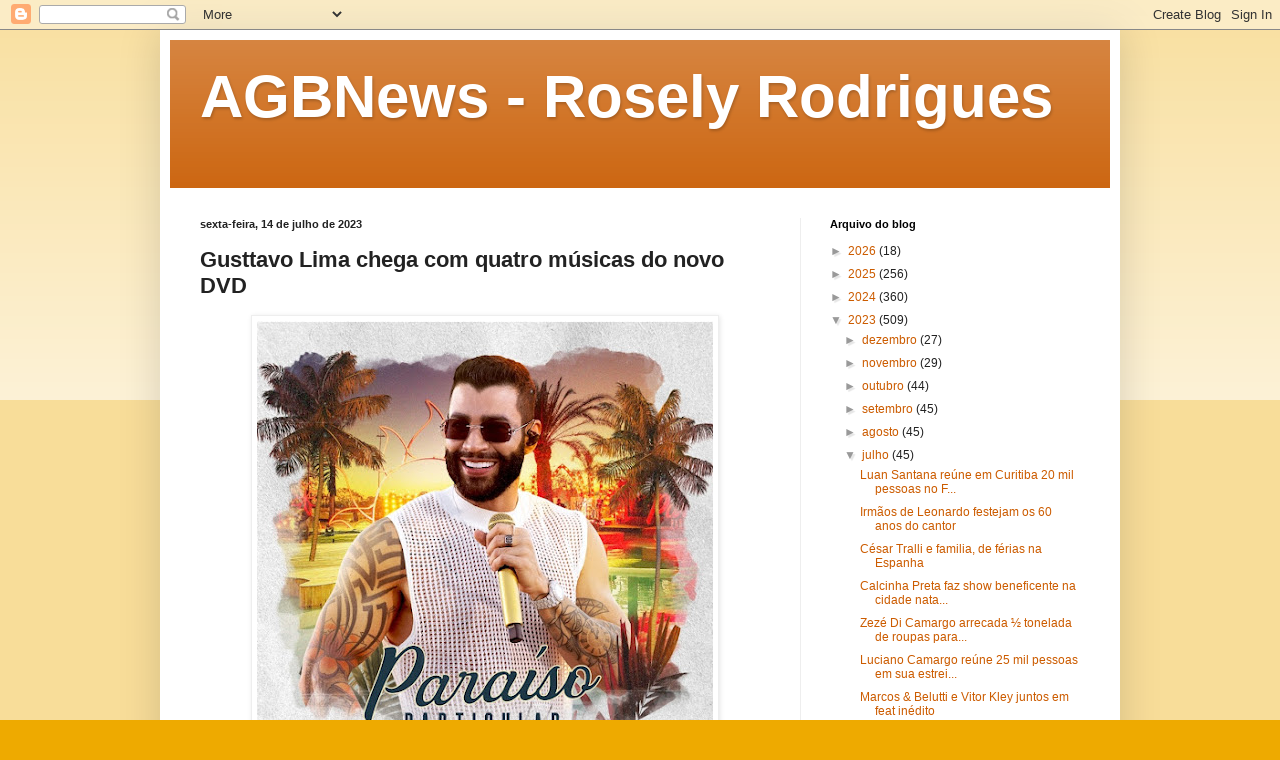

--- FILE ---
content_type: text/html; charset=UTF-8
request_url: http://agbnews.blogspot.com/2023/07/gusttavo-lima-lanca-quatro-musicas-do.html
body_size: 22135
content:
<!DOCTYPE html>
<html class='v2' dir='ltr' lang='pt-BR'>
<head>
<link href='https://www.blogger.com/static/v1/widgets/335934321-css_bundle_v2.css' rel='stylesheet' type='text/css'/>
<meta content='width=1100' name='viewport'/>
<meta content='text/html; charset=UTF-8' http-equiv='Content-Type'/>
<meta content='blogger' name='generator'/>
<link href='http://agbnews.blogspot.com/favicon.ico' rel='icon' type='image/x-icon'/>
<link href='http://agbnews.blogspot.com/2023/07/gusttavo-lima-lanca-quatro-musicas-do.html' rel='canonical'/>
<link rel="alternate" type="application/atom+xml" title="AGBNews - Rosely Rodrigues - Atom" href="http://agbnews.blogspot.com/feeds/posts/default" />
<link rel="alternate" type="application/rss+xml" title="AGBNews - Rosely Rodrigues - RSS" href="http://agbnews.blogspot.com/feeds/posts/default?alt=rss" />
<link rel="service.post" type="application/atom+xml" title="AGBNews - Rosely Rodrigues - Atom" href="https://www.blogger.com/feeds/379715642777583343/posts/default" />

<link rel="alternate" type="application/atom+xml" title="AGBNews - Rosely Rodrigues - Atom" href="http://agbnews.blogspot.com/feeds/1778348496394850467/comments/default" />
<!--Can't find substitution for tag [blog.ieCssRetrofitLinks]-->
<link href='https://blogger.googleusercontent.com/img/b/R29vZ2xl/AVvXsEhZwpn5L8Joifh1bPUG7flxizrIMuVjl9aMMpWtQwUtesN329sBf2bQKnlGBqnWTOarziOAcWTfm7MnTFUVGLPHjM7N1_2LKhNv4mOvAJ7kabjoYcqobedvcLk9vgKOf4hSwUjovqJzUAj_yAxeA9LeTJ4kdVEW1amsbGbmPFGFD_G2RX03stVv_iVS43pO/w456-h467/Screenshot_20230714_205257_Gmail.jpg' rel='image_src'/>
<meta content='http://agbnews.blogspot.com/2023/07/gusttavo-lima-lanca-quatro-musicas-do.html' property='og:url'/>
<meta content='Gusttavo Lima chega com quatro músicas do novo DVD' property='og:title'/>
<meta content='' property='og:description'/>
<meta content='https://blogger.googleusercontent.com/img/b/R29vZ2xl/AVvXsEhZwpn5L8Joifh1bPUG7flxizrIMuVjl9aMMpWtQwUtesN329sBf2bQKnlGBqnWTOarziOAcWTfm7MnTFUVGLPHjM7N1_2LKhNv4mOvAJ7kabjoYcqobedvcLk9vgKOf4hSwUjovqJzUAj_yAxeA9LeTJ4kdVEW1amsbGbmPFGFD_G2RX03stVv_iVS43pO/w1200-h630-p-k-no-nu/Screenshot_20230714_205257_Gmail.jpg' property='og:image'/>
<title>AGBNews - Rosely Rodrigues: Gusttavo Lima chega com quatro músicas do novo DVD</title>
<style id='page-skin-1' type='text/css'><!--
/*
-----------------------------------------------
Blogger Template Style
Name:     Simple
Designer: Blogger
URL:      www.blogger.com
----------------------------------------------- */
/* Content
----------------------------------------------- */
body {
font: normal normal 12px Arial, Tahoma, Helvetica, FreeSans, sans-serif;
color: #222222;
background: #eeaa00 none repeat scroll top left;
padding: 0 40px 40px 40px;
}
html body .region-inner {
min-width: 0;
max-width: 100%;
width: auto;
}
h2 {
font-size: 22px;
}
a:link {
text-decoration:none;
color: #cc5c00;
}
a:visited {
text-decoration:none;
color: #888888;
}
a:hover {
text-decoration:underline;
color: #cc6611;
}
.body-fauxcolumn-outer .fauxcolumn-inner {
background: transparent url(https://resources.blogblog.com/blogblog/data/1kt/simple/body_gradient_tile_light.png) repeat scroll top left;
_background-image: none;
}
.body-fauxcolumn-outer .cap-top {
position: absolute;
z-index: 1;
height: 400px;
width: 100%;
}
.body-fauxcolumn-outer .cap-top .cap-left {
width: 100%;
background: transparent url(https://resources.blogblog.com/blogblog/data/1kt/simple/gradients_light.png) repeat-x scroll top left;
_background-image: none;
}
.content-outer {
-moz-box-shadow: 0 0 40px rgba(0, 0, 0, .15);
-webkit-box-shadow: 0 0 5px rgba(0, 0, 0, .15);
-goog-ms-box-shadow: 0 0 10px #333333;
box-shadow: 0 0 40px rgba(0, 0, 0, .15);
margin-bottom: 1px;
}
.content-inner {
padding: 10px 10px;
}
.content-inner {
background-color: #ffffff;
}
/* Header
----------------------------------------------- */
.header-outer {
background: #cc6611 url(http://www.blogblog.com/1kt/simple/gradients_light.png) repeat-x scroll 0 -400px;
_background-image: none;
}
.Header h1 {
font: normal bold 60px Arial, Tahoma, Helvetica, FreeSans, sans-serif;
color: #ffffff;
text-shadow: 1px 2px 3px rgba(0, 0, 0, .2);
}
.Header h1 a {
color: #ffffff;
}
.Header .description {
font-size: 140%;
color: #ffffff;
}
.header-inner .Header .titlewrapper {
padding: 22px 30px;
}
.header-inner .Header .descriptionwrapper {
padding: 0 30px;
}
/* Tabs
----------------------------------------------- */
.tabs-inner .section:first-child {
border-top: 0 solid #eeeeee;
}
.tabs-inner .section:first-child ul {
margin-top: -0;
border-top: 0 solid #eeeeee;
border-left: 0 solid #eeeeee;
border-right: 0 solid #eeeeee;
}
.tabs-inner .widget ul {
background: #f5f5f5 url(https://resources.blogblog.com/blogblog/data/1kt/simple/gradients_light.png) repeat-x scroll 0 -800px;
_background-image: none;
border-bottom: 1px solid #eeeeee;
margin-top: 0;
margin-left: -30px;
margin-right: -30px;
}
.tabs-inner .widget li a {
display: inline-block;
padding: .6em 1em;
font: normal normal 14px Arial, Tahoma, Helvetica, FreeSans, sans-serif;
color: #999999;
border-left: 1px solid #ffffff;
border-right: 1px solid #eeeeee;
}
.tabs-inner .widget li:first-child a {
border-left: none;
}
.tabs-inner .widget li.selected a, .tabs-inner .widget li a:hover {
color: #000000;
background-color: #eeeeee;
text-decoration: none;
}
/* Columns
----------------------------------------------- */
.main-outer {
border-top: 0 solid #eeeeee;
}
.fauxcolumn-left-outer .fauxcolumn-inner {
border-right: 1px solid #eeeeee;
}
.fauxcolumn-right-outer .fauxcolumn-inner {
border-left: 1px solid #eeeeee;
}
/* Headings
----------------------------------------------- */
div.widget > h2,
div.widget h2.title {
margin: 0 0 1em 0;
font: normal bold 11px Arial, Tahoma, Helvetica, FreeSans, sans-serif;
color: #000000;
}
/* Widgets
----------------------------------------------- */
.widget .zippy {
color: #999999;
text-shadow: 2px 2px 1px rgba(0, 0, 0, .1);
}
.widget .popular-posts ul {
list-style: none;
}
/* Posts
----------------------------------------------- */
h2.date-header {
font: normal bold 11px Arial, Tahoma, Helvetica, FreeSans, sans-serif;
}
.date-header span {
background-color: transparent;
color: #222222;
padding: inherit;
letter-spacing: inherit;
margin: inherit;
}
.main-inner {
padding-top: 30px;
padding-bottom: 30px;
}
.main-inner .column-center-inner {
padding: 0 15px;
}
.main-inner .column-center-inner .section {
margin: 0 15px;
}
.post {
margin: 0 0 25px 0;
}
h3.post-title, .comments h4 {
font: normal bold 22px Arial, Tahoma, Helvetica, FreeSans, sans-serif;
margin: .75em 0 0;
}
.post-body {
font-size: 110%;
line-height: 1.4;
position: relative;
}
.post-body img, .post-body .tr-caption-container, .Profile img, .Image img,
.BlogList .item-thumbnail img {
padding: 2px;
background: #ffffff;
border: 1px solid #eeeeee;
-moz-box-shadow: 1px 1px 5px rgba(0, 0, 0, .1);
-webkit-box-shadow: 1px 1px 5px rgba(0, 0, 0, .1);
box-shadow: 1px 1px 5px rgba(0, 0, 0, .1);
}
.post-body img, .post-body .tr-caption-container {
padding: 5px;
}
.post-body .tr-caption-container {
color: #222222;
}
.post-body .tr-caption-container img {
padding: 0;
background: transparent;
border: none;
-moz-box-shadow: 0 0 0 rgba(0, 0, 0, .1);
-webkit-box-shadow: 0 0 0 rgba(0, 0, 0, .1);
box-shadow: 0 0 0 rgba(0, 0, 0, .1);
}
.post-header {
margin: 0 0 1.5em;
line-height: 1.6;
font-size: 90%;
}
.post-footer {
margin: 20px -2px 0;
padding: 5px 10px;
color: #666666;
background-color: #f9f9f9;
border-bottom: 1px solid #eeeeee;
line-height: 1.6;
font-size: 90%;
}
#comments .comment-author {
padding-top: 1.5em;
border-top: 1px solid #eeeeee;
background-position: 0 1.5em;
}
#comments .comment-author:first-child {
padding-top: 0;
border-top: none;
}
.avatar-image-container {
margin: .2em 0 0;
}
#comments .avatar-image-container img {
border: 1px solid #eeeeee;
}
/* Comments
----------------------------------------------- */
.comments .comments-content .icon.blog-author {
background-repeat: no-repeat;
background-image: url([data-uri]);
}
.comments .comments-content .loadmore a {
border-top: 1px solid #999999;
border-bottom: 1px solid #999999;
}
.comments .comment-thread.inline-thread {
background-color: #f9f9f9;
}
.comments .continue {
border-top: 2px solid #999999;
}
/* Accents
---------------------------------------------- */
.section-columns td.columns-cell {
border-left: 1px solid #eeeeee;
}
.blog-pager {
background: transparent none no-repeat scroll top center;
}
.blog-pager-older-link, .home-link,
.blog-pager-newer-link {
background-color: #ffffff;
padding: 5px;
}
.footer-outer {
border-top: 0 dashed #bbbbbb;
}
/* Mobile
----------------------------------------------- */
body.mobile  {
background-size: auto;
}
.mobile .body-fauxcolumn-outer {
background: transparent none repeat scroll top left;
}
.mobile .body-fauxcolumn-outer .cap-top {
background-size: 100% auto;
}
.mobile .content-outer {
-webkit-box-shadow: 0 0 3px rgba(0, 0, 0, .15);
box-shadow: 0 0 3px rgba(0, 0, 0, .15);
}
.mobile .tabs-inner .widget ul {
margin-left: 0;
margin-right: 0;
}
.mobile .post {
margin: 0;
}
.mobile .main-inner .column-center-inner .section {
margin: 0;
}
.mobile .date-header span {
padding: 0.1em 10px;
margin: 0 -10px;
}
.mobile h3.post-title {
margin: 0;
}
.mobile .blog-pager {
background: transparent none no-repeat scroll top center;
}
.mobile .footer-outer {
border-top: none;
}
.mobile .main-inner, .mobile .footer-inner {
background-color: #ffffff;
}
.mobile-index-contents {
color: #222222;
}
.mobile-link-button {
background-color: #cc5c00;
}
.mobile-link-button a:link, .mobile-link-button a:visited {
color: #ffffff;
}
.mobile .tabs-inner .section:first-child {
border-top: none;
}
.mobile .tabs-inner .PageList .widget-content {
background-color: #eeeeee;
color: #000000;
border-top: 1px solid #eeeeee;
border-bottom: 1px solid #eeeeee;
}
.mobile .tabs-inner .PageList .widget-content .pagelist-arrow {
border-left: 1px solid #eeeeee;
}

--></style>
<style id='template-skin-1' type='text/css'><!--
body {
min-width: 960px;
}
.content-outer, .content-fauxcolumn-outer, .region-inner {
min-width: 960px;
max-width: 960px;
_width: 960px;
}
.main-inner .columns {
padding-left: 0;
padding-right: 310px;
}
.main-inner .fauxcolumn-center-outer {
left: 0;
right: 310px;
/* IE6 does not respect left and right together */
_width: expression(this.parentNode.offsetWidth -
parseInt("0") -
parseInt("310px") + 'px');
}
.main-inner .fauxcolumn-left-outer {
width: 0;
}
.main-inner .fauxcolumn-right-outer {
width: 310px;
}
.main-inner .column-left-outer {
width: 0;
right: 100%;
margin-left: -0;
}
.main-inner .column-right-outer {
width: 310px;
margin-right: -310px;
}
#layout {
min-width: 0;
}
#layout .content-outer {
min-width: 0;
width: 800px;
}
#layout .region-inner {
min-width: 0;
width: auto;
}
body#layout div.add_widget {
padding: 8px;
}
body#layout div.add_widget a {
margin-left: 32px;
}
--></style>
<link href='https://www.blogger.com/dyn-css/authorization.css?targetBlogID=379715642777583343&amp;zx=988a8716-7526-424a-b3b0-86c2e0b8be01' media='none' onload='if(media!=&#39;all&#39;)media=&#39;all&#39;' rel='stylesheet'/><noscript><link href='https://www.blogger.com/dyn-css/authorization.css?targetBlogID=379715642777583343&amp;zx=988a8716-7526-424a-b3b0-86c2e0b8be01' rel='stylesheet'/></noscript>
<meta name='google-adsense-platform-account' content='ca-host-pub-1556223355139109'/>
<meta name='google-adsense-platform-domain' content='blogspot.com'/>

<!-- data-ad-client=ca-pub-3207798744151988 -->

</head>
<body class='loading variant-bold'>
<div class='navbar section' id='navbar' name='Navbar'><div class='widget Navbar' data-version='1' id='Navbar1'><script type="text/javascript">
    function setAttributeOnload(object, attribute, val) {
      if(window.addEventListener) {
        window.addEventListener('load',
          function(){ object[attribute] = val; }, false);
      } else {
        window.attachEvent('onload', function(){ object[attribute] = val; });
      }
    }
  </script>
<div id="navbar-iframe-container"></div>
<script type="text/javascript" src="https://apis.google.com/js/platform.js"></script>
<script type="text/javascript">
      gapi.load("gapi.iframes:gapi.iframes.style.bubble", function() {
        if (gapi.iframes && gapi.iframes.getContext) {
          gapi.iframes.getContext().openChild({
              url: 'https://www.blogger.com/navbar/379715642777583343?po\x3d1778348496394850467\x26origin\x3dhttp://agbnews.blogspot.com',
              where: document.getElementById("navbar-iframe-container"),
              id: "navbar-iframe"
          });
        }
      });
    </script><script type="text/javascript">
(function() {
var script = document.createElement('script');
script.type = 'text/javascript';
script.src = '//pagead2.googlesyndication.com/pagead/js/google_top_exp.js';
var head = document.getElementsByTagName('head')[0];
if (head) {
head.appendChild(script);
}})();
</script>
</div></div>
<div class='body-fauxcolumns'>
<div class='fauxcolumn-outer body-fauxcolumn-outer'>
<div class='cap-top'>
<div class='cap-left'></div>
<div class='cap-right'></div>
</div>
<div class='fauxborder-left'>
<div class='fauxborder-right'></div>
<div class='fauxcolumn-inner'>
</div>
</div>
<div class='cap-bottom'>
<div class='cap-left'></div>
<div class='cap-right'></div>
</div>
</div>
</div>
<div class='content'>
<div class='content-fauxcolumns'>
<div class='fauxcolumn-outer content-fauxcolumn-outer'>
<div class='cap-top'>
<div class='cap-left'></div>
<div class='cap-right'></div>
</div>
<div class='fauxborder-left'>
<div class='fauxborder-right'></div>
<div class='fauxcolumn-inner'>
</div>
</div>
<div class='cap-bottom'>
<div class='cap-left'></div>
<div class='cap-right'></div>
</div>
</div>
</div>
<div class='content-outer'>
<div class='content-cap-top cap-top'>
<div class='cap-left'></div>
<div class='cap-right'></div>
</div>
<div class='fauxborder-left content-fauxborder-left'>
<div class='fauxborder-right content-fauxborder-right'></div>
<div class='content-inner'>
<header>
<div class='header-outer'>
<div class='header-cap-top cap-top'>
<div class='cap-left'></div>
<div class='cap-right'></div>
</div>
<div class='fauxborder-left header-fauxborder-left'>
<div class='fauxborder-right header-fauxborder-right'></div>
<div class='region-inner header-inner'>
<div class='header section' id='header' name='Cabeçalho'><div class='widget Header' data-version='1' id='Header1'>
<div id='header-inner'>
<div class='titlewrapper'>
<h1 class='title'>
<a href='http://agbnews.blogspot.com/'>
AGBNews - Rosely Rodrigues
</a>
</h1>
</div>
<div class='descriptionwrapper'>
<p class='description'><span>
</span></p>
</div>
</div>
</div></div>
</div>
</div>
<div class='header-cap-bottom cap-bottom'>
<div class='cap-left'></div>
<div class='cap-right'></div>
</div>
</div>
</header>
<div class='tabs-outer'>
<div class='tabs-cap-top cap-top'>
<div class='cap-left'></div>
<div class='cap-right'></div>
</div>
<div class='fauxborder-left tabs-fauxborder-left'>
<div class='fauxborder-right tabs-fauxborder-right'></div>
<div class='region-inner tabs-inner'>
<div class='tabs no-items section' id='crosscol' name='Entre colunas'></div>
<div class='tabs no-items section' id='crosscol-overflow' name='Cross-Column 2'></div>
</div>
</div>
<div class='tabs-cap-bottom cap-bottom'>
<div class='cap-left'></div>
<div class='cap-right'></div>
</div>
</div>
<div class='main-outer'>
<div class='main-cap-top cap-top'>
<div class='cap-left'></div>
<div class='cap-right'></div>
</div>
<div class='fauxborder-left main-fauxborder-left'>
<div class='fauxborder-right main-fauxborder-right'></div>
<div class='region-inner main-inner'>
<div class='columns fauxcolumns'>
<div class='fauxcolumn-outer fauxcolumn-center-outer'>
<div class='cap-top'>
<div class='cap-left'></div>
<div class='cap-right'></div>
</div>
<div class='fauxborder-left'>
<div class='fauxborder-right'></div>
<div class='fauxcolumn-inner'>
</div>
</div>
<div class='cap-bottom'>
<div class='cap-left'></div>
<div class='cap-right'></div>
</div>
</div>
<div class='fauxcolumn-outer fauxcolumn-left-outer'>
<div class='cap-top'>
<div class='cap-left'></div>
<div class='cap-right'></div>
</div>
<div class='fauxborder-left'>
<div class='fauxborder-right'></div>
<div class='fauxcolumn-inner'>
</div>
</div>
<div class='cap-bottom'>
<div class='cap-left'></div>
<div class='cap-right'></div>
</div>
</div>
<div class='fauxcolumn-outer fauxcolumn-right-outer'>
<div class='cap-top'>
<div class='cap-left'></div>
<div class='cap-right'></div>
</div>
<div class='fauxborder-left'>
<div class='fauxborder-right'></div>
<div class='fauxcolumn-inner'>
</div>
</div>
<div class='cap-bottom'>
<div class='cap-left'></div>
<div class='cap-right'></div>
</div>
</div>
<!-- corrects IE6 width calculation -->
<div class='columns-inner'>
<div class='column-center-outer'>
<div class='column-center-inner'>
<div class='main section' id='main' name='Principal'><div class='widget Blog' data-version='1' id='Blog1'>
<div class='blog-posts hfeed'>

          <div class="date-outer">
        
<h2 class='date-header'><span>sexta-feira, 14 de julho de 2023</span></h2>

          <div class="date-posts">
        
<div class='post-outer'>
<div class='post hentry uncustomized-post-template' itemprop='blogPost' itemscope='itemscope' itemtype='http://schema.org/BlogPosting'>
<meta content='https://blogger.googleusercontent.com/img/b/R29vZ2xl/AVvXsEhZwpn5L8Joifh1bPUG7flxizrIMuVjl9aMMpWtQwUtesN329sBf2bQKnlGBqnWTOarziOAcWTfm7MnTFUVGLPHjM7N1_2LKhNv4mOvAJ7kabjoYcqobedvcLk9vgKOf4hSwUjovqJzUAj_yAxeA9LeTJ4kdVEW1amsbGbmPFGFD_G2RX03stVv_iVS43pO/w456-h467/Screenshot_20230714_205257_Gmail.jpg' itemprop='image_url'/>
<meta content='379715642777583343' itemprop='blogId'/>
<meta content='1778348496394850467' itemprop='postId'/>
<a name='1778348496394850467'></a>
<h3 class='post-title entry-title' itemprop='name'>
Gusttavo Lima chega com quatro músicas do novo DVD
</h3>
<div class='post-header'>
<div class='post-header-line-1'></div>
</div>
<div class='post-body entry-content' id='post-body-1778348496394850467' itemprop='description articleBody'>
<div style="text-align: justify;"><div class="separator" style="clear: both; text-align: center;"><a href="https://blogger.googleusercontent.com/img/b/R29vZ2xl/AVvXsEhZwpn5L8Joifh1bPUG7flxizrIMuVjl9aMMpWtQwUtesN329sBf2bQKnlGBqnWTOarziOAcWTfm7MnTFUVGLPHjM7N1_2LKhNv4mOvAJ7kabjoYcqobedvcLk9vgKOf4hSwUjovqJzUAj_yAxeA9LeTJ4kdVEW1amsbGbmPFGFD_G2RX03stVv_iVS43pO/s928/Screenshot_20230714_205257_Gmail.jpg" style="margin-left: 1em; margin-right: 1em;"><img border="0" data-original-height="928" data-original-width="906" height="467" src="https://blogger.googleusercontent.com/img/b/R29vZ2xl/AVvXsEhZwpn5L8Joifh1bPUG7flxizrIMuVjl9aMMpWtQwUtesN329sBf2bQKnlGBqnWTOarziOAcWTfm7MnTFUVGLPHjM7N1_2LKhNv4mOvAJ7kabjoYcqobedvcLk9vgKOf4hSwUjovqJzUAj_yAxeA9LeTJ4kdVEW1amsbGbmPFGFD_G2RX03stVv_iVS43pO/w456-h467/Screenshot_20230714_205257_Gmail.jpg" width="456" /></a></div><span style="font-family: verdana;">Apenas nove dias após a gravação do novo DVD &#8220;Paraíso Particular&#8221;, Gusttavo Lima já disponibilizou em todas as plataformas digitais as quatro primeiras faixas do novo DVD</span><span style="font-family: verdana;">.</span></div><div style="text-align: justify;"><span style="font-family: verdana;"><br /></span></div><div style="text-align: justify;"><span style="font-family: verdana;">O audiovisual &#8220;Paraíso Particular Vol 1&#8221; traz o single &#8220;Mala dos Porta Mala&#8221;, com Matheus &amp; Kauan, e outras três faixas inéditas.</span></div><div style="text-align: justify;"><span style="font-family: verdana;"><br /></span></div><div style="text-align: justify;"><span style="font-family: verdana;">Na noite de ontem, quinta-feira (13/07), o artista lançou o EP Volume 1 com os áudios de &#8220;Inesquecível&#8221;, &#8220;Devolve&#8221;, &#8220;Compensa&#8221; e &#8220;Mala dos Porta Mala&#8221; &#8211; música que traz a participação especial da dupla Matheus &amp; Kauan.&nbsp;</span></div><div style="text-align: justify;"><span style="font-family: verdana;"><br /></span></div><div style="text-align: justify;"><span style="font-family: verdana;">Todos os videoclipes estão no canal oficial do Embaixador no YouTube. Confira!</span></div><div style="text-align: justify;"><span style="font-family: verdana;"><br /></span></div><div style="text-align: justify;"><span style="font-family: verdana;"><b><i>&#8220;Estou muito feliz em apresentar as primeiras canções desse projeto e em tempo recorde! Esse é um DVD que estava trabalhando desde o ano passado e que considero o melhor da minha carreira, com o melhor repertório. As pessoas que vão ouvir esse álbum podem ter certeza que ele foi produzido com muito amor em cada detalhe! Espero que vocês curtam e sintam essa energia&#8221;,</i></b> declara Gusttavo Lima.</span></div><div style="text-align: justify;"><span style="font-family: verdana;"><br /></span></div><div style="text-align: justify;"><span style="font-family: verdana;"><b><i>&#8220;É sempre uma honra estar com o Gusttavo, ainda mais em momento tão especial como esse! A música que gravamos juntos é uma moda maravilhosa! Temos certeza de que esse será mais um projeto grandioso</i></b>!&#8221;, comentam os irmãos Matheus e Kauan.</span></div><div style="text-align: justify;"><span style="font-family: verdana;"><br /></span></div><div style="text-align: justify;"><span style="font-family: verdana;">Registrado na casa de Gusttavo Lima município de Bela Vista de Goiás (GO) no último dia 04/07, o DVD &#8220;Paraíso Particular&#8221; tem um total de 22 músicas inéditas e dá sequência às comemorações aos 15 anos de carreira profissional do sertanejo.&nbsp;&nbsp;</span></div><div style="text-align: justify;"><br /></div><div style="text-align: justify;"><span style="font-family: verdana;">Rosely Rodrigues/ AGBNews&nbsp;</span></div><div style="text-align: justify;"><span style="font-family: verdana;">Com informações: Assessoria de Comunicação&nbsp;</span></div>
<div style='clear: both;'></div>
</div>
<div class='post-footer'>
<div class='post-footer-line post-footer-line-1'>
<span class='post-author vcard'>
Postado por
<span class='fn' itemprop='author' itemscope='itemscope' itemtype='http://schema.org/Person'>
<meta content='https://www.blogger.com/profile/08396149634995223769' itemprop='url'/>
<a class='g-profile' href='https://www.blogger.com/profile/08396149634995223769' rel='author' title='author profile'>
<span itemprop='name'>Rosely Rodrigues</span>
</a>
</span>
</span>
<span class='post-timestamp'>
</span>
<span class='post-comment-link'>
</span>
<span class='post-icons'>
<span class='item-action'>
<a href='https://www.blogger.com/email-post/379715642777583343/1778348496394850467' title='Enviar esta postagem'>
<img alt='' class='icon-action' height='13' src='https://resources.blogblog.com/img/icon18_email.gif' width='18'/>
</a>
</span>
<span class='item-control blog-admin pid-406991245'>
<a href='https://www.blogger.com/post-edit.g?blogID=379715642777583343&postID=1778348496394850467&from=pencil' title='Editar post'>
<img alt='' class='icon-action' height='18' src='https://resources.blogblog.com/img/icon18_edit_allbkg.gif' width='18'/>
</a>
</span>
</span>
<div class='post-share-buttons goog-inline-block'>
<a class='goog-inline-block share-button sb-email' href='https://www.blogger.com/share-post.g?blogID=379715642777583343&postID=1778348496394850467&target=email' target='_blank' title='Enviar por e-mail'><span class='share-button-link-text'>Enviar por e-mail</span></a><a class='goog-inline-block share-button sb-blog' href='https://www.blogger.com/share-post.g?blogID=379715642777583343&postID=1778348496394850467&target=blog' onclick='window.open(this.href, "_blank", "height=270,width=475"); return false;' target='_blank' title='Postar no blog!'><span class='share-button-link-text'>Postar no blog!</span></a><a class='goog-inline-block share-button sb-twitter' href='https://www.blogger.com/share-post.g?blogID=379715642777583343&postID=1778348496394850467&target=twitter' target='_blank' title='Compartilhar no X'><span class='share-button-link-text'>Compartilhar no X</span></a><a class='goog-inline-block share-button sb-facebook' href='https://www.blogger.com/share-post.g?blogID=379715642777583343&postID=1778348496394850467&target=facebook' onclick='window.open(this.href, "_blank", "height=430,width=640"); return false;' target='_blank' title='Compartilhar no Facebook'><span class='share-button-link-text'>Compartilhar no Facebook</span></a><a class='goog-inline-block share-button sb-pinterest' href='https://www.blogger.com/share-post.g?blogID=379715642777583343&postID=1778348496394850467&target=pinterest' target='_blank' title='Compartilhar com o Pinterest'><span class='share-button-link-text'>Compartilhar com o Pinterest</span></a>
</div>
</div>
<div class='post-footer-line post-footer-line-2'>
<span class='post-labels'>
</span>
</div>
<div class='post-footer-line post-footer-line-3'>
<span class='post-location'>
</span>
</div>
</div>
</div>
<div class='comments' id='comments'>
<a name='comments'></a>
</div>
</div>

        </div></div>
      
</div>
<div class='blog-pager' id='blog-pager'>
<span id='blog-pager-newer-link'>
<a class='blog-pager-newer-link' href='http://agbnews.blogspot.com/2023/07/virginia-e-filhas-usam-pijamas.html' id='Blog1_blog-pager-newer-link' title='Postagem mais recente'>Postagem mais recente</a>
</span>
<span id='blog-pager-older-link'>
<a class='blog-pager-older-link' href='http://agbnews.blogspot.com/2023/07/simone-mendes-apresenta-hoje-seu-novo.html' id='Blog1_blog-pager-older-link' title='Postagem mais antiga'>Postagem mais antiga</a>
</span>
<a class='home-link' href='http://agbnews.blogspot.com/'>Página inicial</a>
</div>
<div class='clear'></div>
<div class='post-feeds'>
</div>
</div></div>
</div>
</div>
<div class='column-left-outer'>
<div class='column-left-inner'>
<aside>
</aside>
</div>
</div>
<div class='column-right-outer'>
<div class='column-right-inner'>
<aside>
<div class='sidebar section' id='sidebar-right-1'><div class='widget BlogArchive' data-version='1' id='BlogArchive2'>
<h2>Arquivo do blog</h2>
<div class='widget-content'>
<div id='ArchiveList'>
<div id='BlogArchive2_ArchiveList'>
<ul class='hierarchy'>
<li class='archivedate collapsed'>
<a class='toggle' href='javascript:void(0)'>
<span class='zippy'>

        &#9658;&#160;
      
</span>
</a>
<a class='post-count-link' href='http://agbnews.blogspot.com/2026/'>
2026
</a>
<span class='post-count' dir='ltr'>(18)</span>
<ul class='hierarchy'>
<li class='archivedate collapsed'>
<a class='toggle' href='javascript:void(0)'>
<span class='zippy'>

        &#9658;&#160;
      
</span>
</a>
<a class='post-count-link' href='http://agbnews.blogspot.com/2026/01/'>
janeiro
</a>
<span class='post-count' dir='ltr'>(18)</span>
</li>
</ul>
</li>
</ul>
<ul class='hierarchy'>
<li class='archivedate collapsed'>
<a class='toggle' href='javascript:void(0)'>
<span class='zippy'>

        &#9658;&#160;
      
</span>
</a>
<a class='post-count-link' href='http://agbnews.blogspot.com/2025/'>
2025
</a>
<span class='post-count' dir='ltr'>(256)</span>
<ul class='hierarchy'>
<li class='archivedate collapsed'>
<a class='toggle' href='javascript:void(0)'>
<span class='zippy'>

        &#9658;&#160;
      
</span>
</a>
<a class='post-count-link' href='http://agbnews.blogspot.com/2025/12/'>
dezembro
</a>
<span class='post-count' dir='ltr'>(23)</span>
</li>
</ul>
<ul class='hierarchy'>
<li class='archivedate collapsed'>
<a class='toggle' href='javascript:void(0)'>
<span class='zippy'>

        &#9658;&#160;
      
</span>
</a>
<a class='post-count-link' href='http://agbnews.blogspot.com/2025/11/'>
novembro
</a>
<span class='post-count' dir='ltr'>(25)</span>
</li>
</ul>
<ul class='hierarchy'>
<li class='archivedate collapsed'>
<a class='toggle' href='javascript:void(0)'>
<span class='zippy'>

        &#9658;&#160;
      
</span>
</a>
<a class='post-count-link' href='http://agbnews.blogspot.com/2025/10/'>
outubro
</a>
<span class='post-count' dir='ltr'>(23)</span>
</li>
</ul>
<ul class='hierarchy'>
<li class='archivedate collapsed'>
<a class='toggle' href='javascript:void(0)'>
<span class='zippy'>

        &#9658;&#160;
      
</span>
</a>
<a class='post-count-link' href='http://agbnews.blogspot.com/2025/09/'>
setembro
</a>
<span class='post-count' dir='ltr'>(26)</span>
</li>
</ul>
<ul class='hierarchy'>
<li class='archivedate collapsed'>
<a class='toggle' href='javascript:void(0)'>
<span class='zippy'>

        &#9658;&#160;
      
</span>
</a>
<a class='post-count-link' href='http://agbnews.blogspot.com/2025/08/'>
agosto
</a>
<span class='post-count' dir='ltr'>(26)</span>
</li>
</ul>
<ul class='hierarchy'>
<li class='archivedate collapsed'>
<a class='toggle' href='javascript:void(0)'>
<span class='zippy'>

        &#9658;&#160;
      
</span>
</a>
<a class='post-count-link' href='http://agbnews.blogspot.com/2025/07/'>
julho
</a>
<span class='post-count' dir='ltr'>(26)</span>
</li>
</ul>
<ul class='hierarchy'>
<li class='archivedate collapsed'>
<a class='toggle' href='javascript:void(0)'>
<span class='zippy'>

        &#9658;&#160;
      
</span>
</a>
<a class='post-count-link' href='http://agbnews.blogspot.com/2025/06/'>
junho
</a>
<span class='post-count' dir='ltr'>(20)</span>
</li>
</ul>
<ul class='hierarchy'>
<li class='archivedate collapsed'>
<a class='toggle' href='javascript:void(0)'>
<span class='zippy'>

        &#9658;&#160;
      
</span>
</a>
<a class='post-count-link' href='http://agbnews.blogspot.com/2025/05/'>
maio
</a>
<span class='post-count' dir='ltr'>(19)</span>
</li>
</ul>
<ul class='hierarchy'>
<li class='archivedate collapsed'>
<a class='toggle' href='javascript:void(0)'>
<span class='zippy'>

        &#9658;&#160;
      
</span>
</a>
<a class='post-count-link' href='http://agbnews.blogspot.com/2025/04/'>
abril
</a>
<span class='post-count' dir='ltr'>(11)</span>
</li>
</ul>
<ul class='hierarchy'>
<li class='archivedate collapsed'>
<a class='toggle' href='javascript:void(0)'>
<span class='zippy'>

        &#9658;&#160;
      
</span>
</a>
<a class='post-count-link' href='http://agbnews.blogspot.com/2025/03/'>
março
</a>
<span class='post-count' dir='ltr'>(17)</span>
</li>
</ul>
<ul class='hierarchy'>
<li class='archivedate collapsed'>
<a class='toggle' href='javascript:void(0)'>
<span class='zippy'>

        &#9658;&#160;
      
</span>
</a>
<a class='post-count-link' href='http://agbnews.blogspot.com/2025/02/'>
fevereiro
</a>
<span class='post-count' dir='ltr'>(17)</span>
</li>
</ul>
<ul class='hierarchy'>
<li class='archivedate collapsed'>
<a class='toggle' href='javascript:void(0)'>
<span class='zippy'>

        &#9658;&#160;
      
</span>
</a>
<a class='post-count-link' href='http://agbnews.blogspot.com/2025/01/'>
janeiro
</a>
<span class='post-count' dir='ltr'>(23)</span>
</li>
</ul>
</li>
</ul>
<ul class='hierarchy'>
<li class='archivedate collapsed'>
<a class='toggle' href='javascript:void(0)'>
<span class='zippy'>

        &#9658;&#160;
      
</span>
</a>
<a class='post-count-link' href='http://agbnews.blogspot.com/2024/'>
2024
</a>
<span class='post-count' dir='ltr'>(360)</span>
<ul class='hierarchy'>
<li class='archivedate collapsed'>
<a class='toggle' href='javascript:void(0)'>
<span class='zippy'>

        &#9658;&#160;
      
</span>
</a>
<a class='post-count-link' href='http://agbnews.blogspot.com/2024/12/'>
dezembro
</a>
<span class='post-count' dir='ltr'>(26)</span>
</li>
</ul>
<ul class='hierarchy'>
<li class='archivedate collapsed'>
<a class='toggle' href='javascript:void(0)'>
<span class='zippy'>

        &#9658;&#160;
      
</span>
</a>
<a class='post-count-link' href='http://agbnews.blogspot.com/2024/11/'>
novembro
</a>
<span class='post-count' dir='ltr'>(26)</span>
</li>
</ul>
<ul class='hierarchy'>
<li class='archivedate collapsed'>
<a class='toggle' href='javascript:void(0)'>
<span class='zippy'>

        &#9658;&#160;
      
</span>
</a>
<a class='post-count-link' href='http://agbnews.blogspot.com/2024/10/'>
outubro
</a>
<span class='post-count' dir='ltr'>(29)</span>
</li>
</ul>
<ul class='hierarchy'>
<li class='archivedate collapsed'>
<a class='toggle' href='javascript:void(0)'>
<span class='zippy'>

        &#9658;&#160;
      
</span>
</a>
<a class='post-count-link' href='http://agbnews.blogspot.com/2024/09/'>
setembro
</a>
<span class='post-count' dir='ltr'>(32)</span>
</li>
</ul>
<ul class='hierarchy'>
<li class='archivedate collapsed'>
<a class='toggle' href='javascript:void(0)'>
<span class='zippy'>

        &#9658;&#160;
      
</span>
</a>
<a class='post-count-link' href='http://agbnews.blogspot.com/2024/08/'>
agosto
</a>
<span class='post-count' dir='ltr'>(28)</span>
</li>
</ul>
<ul class='hierarchy'>
<li class='archivedate collapsed'>
<a class='toggle' href='javascript:void(0)'>
<span class='zippy'>

        &#9658;&#160;
      
</span>
</a>
<a class='post-count-link' href='http://agbnews.blogspot.com/2024/07/'>
julho
</a>
<span class='post-count' dir='ltr'>(39)</span>
</li>
</ul>
<ul class='hierarchy'>
<li class='archivedate collapsed'>
<a class='toggle' href='javascript:void(0)'>
<span class='zippy'>

        &#9658;&#160;
      
</span>
</a>
<a class='post-count-link' href='http://agbnews.blogspot.com/2024/06/'>
junho
</a>
<span class='post-count' dir='ltr'>(41)</span>
</li>
</ul>
<ul class='hierarchy'>
<li class='archivedate collapsed'>
<a class='toggle' href='javascript:void(0)'>
<span class='zippy'>

        &#9658;&#160;
      
</span>
</a>
<a class='post-count-link' href='http://agbnews.blogspot.com/2024/05/'>
maio
</a>
<span class='post-count' dir='ltr'>(36)</span>
</li>
</ul>
<ul class='hierarchy'>
<li class='archivedate collapsed'>
<a class='toggle' href='javascript:void(0)'>
<span class='zippy'>

        &#9658;&#160;
      
</span>
</a>
<a class='post-count-link' href='http://agbnews.blogspot.com/2024/04/'>
abril
</a>
<span class='post-count' dir='ltr'>(22)</span>
</li>
</ul>
<ul class='hierarchy'>
<li class='archivedate collapsed'>
<a class='toggle' href='javascript:void(0)'>
<span class='zippy'>

        &#9658;&#160;
      
</span>
</a>
<a class='post-count-link' href='http://agbnews.blogspot.com/2024/03/'>
março
</a>
<span class='post-count' dir='ltr'>(30)</span>
</li>
</ul>
<ul class='hierarchy'>
<li class='archivedate collapsed'>
<a class='toggle' href='javascript:void(0)'>
<span class='zippy'>

        &#9658;&#160;
      
</span>
</a>
<a class='post-count-link' href='http://agbnews.blogspot.com/2024/02/'>
fevereiro
</a>
<span class='post-count' dir='ltr'>(28)</span>
</li>
</ul>
<ul class='hierarchy'>
<li class='archivedate collapsed'>
<a class='toggle' href='javascript:void(0)'>
<span class='zippy'>

        &#9658;&#160;
      
</span>
</a>
<a class='post-count-link' href='http://agbnews.blogspot.com/2024/01/'>
janeiro
</a>
<span class='post-count' dir='ltr'>(23)</span>
</li>
</ul>
</li>
</ul>
<ul class='hierarchy'>
<li class='archivedate expanded'>
<a class='toggle' href='javascript:void(0)'>
<span class='zippy toggle-open'>

        &#9660;&#160;
      
</span>
</a>
<a class='post-count-link' href='http://agbnews.blogspot.com/2023/'>
2023
</a>
<span class='post-count' dir='ltr'>(509)</span>
<ul class='hierarchy'>
<li class='archivedate collapsed'>
<a class='toggle' href='javascript:void(0)'>
<span class='zippy'>

        &#9658;&#160;
      
</span>
</a>
<a class='post-count-link' href='http://agbnews.blogspot.com/2023/12/'>
dezembro
</a>
<span class='post-count' dir='ltr'>(27)</span>
</li>
</ul>
<ul class='hierarchy'>
<li class='archivedate collapsed'>
<a class='toggle' href='javascript:void(0)'>
<span class='zippy'>

        &#9658;&#160;
      
</span>
</a>
<a class='post-count-link' href='http://agbnews.blogspot.com/2023/11/'>
novembro
</a>
<span class='post-count' dir='ltr'>(29)</span>
</li>
</ul>
<ul class='hierarchy'>
<li class='archivedate collapsed'>
<a class='toggle' href='javascript:void(0)'>
<span class='zippy'>

        &#9658;&#160;
      
</span>
</a>
<a class='post-count-link' href='http://agbnews.blogspot.com/2023/10/'>
outubro
</a>
<span class='post-count' dir='ltr'>(44)</span>
</li>
</ul>
<ul class='hierarchy'>
<li class='archivedate collapsed'>
<a class='toggle' href='javascript:void(0)'>
<span class='zippy'>

        &#9658;&#160;
      
</span>
</a>
<a class='post-count-link' href='http://agbnews.blogspot.com/2023/09/'>
setembro
</a>
<span class='post-count' dir='ltr'>(45)</span>
</li>
</ul>
<ul class='hierarchy'>
<li class='archivedate collapsed'>
<a class='toggle' href='javascript:void(0)'>
<span class='zippy'>

        &#9658;&#160;
      
</span>
</a>
<a class='post-count-link' href='http://agbnews.blogspot.com/2023/08/'>
agosto
</a>
<span class='post-count' dir='ltr'>(45)</span>
</li>
</ul>
<ul class='hierarchy'>
<li class='archivedate expanded'>
<a class='toggle' href='javascript:void(0)'>
<span class='zippy toggle-open'>

        &#9660;&#160;
      
</span>
</a>
<a class='post-count-link' href='http://agbnews.blogspot.com/2023/07/'>
julho
</a>
<span class='post-count' dir='ltr'>(45)</span>
<ul class='posts'>
<li><a href='http://agbnews.blogspot.com/2023/07/luan-santana-reune-20-mil.html'>Luan Santana reúne em Curitiba 20 mil pessoas no F...</a></li>
<li><a href='http://agbnews.blogspot.com/2023/07/irmaos-de-leonardo-festejam-os-60-anos.html'>Irmãos de Leonardo festejam os 60 anos do cantor</a></li>
<li><a href='http://agbnews.blogspot.com/2023/07/cesar-tralli-e-familia-de-ferias-na.html'>César Tralli e familia, de férias na Espanha</a></li>
<li><a href='http://agbnews.blogspot.com/2023/07/calcinha-preta-faz-show-beneficente-na.html'>Calcinha Preta faz show beneficente na cidade nata...</a></li>
<li><a href='http://agbnews.blogspot.com/2023/07/zeze-di-camargo-arrecada-tonelada-de.html'>Zezé Di Camargo arrecada &#189; tonelada de roupas para...</a></li>
<li><a href='http://agbnews.blogspot.com/2023/07/luciano-camargo-reune-25-mil-pessoas-em.html'>Luciano Camargo reúne 25 mil pessoas em sua estrei...</a></li>
<li><a href='http://agbnews.blogspot.com/2023/07/marcos-belutti-e-vitor-kley-juntos-em.html'>Marcos &amp; Belutti e Vitor Kley juntos em feat inédito</a></li>
<li><a href='http://agbnews.blogspot.com/2023/07/na-vila-madalena-surge-o-local-que-todo.html'>Na Vila Madalena surge o local que todo artista pr...</a></li>
<li><a href='http://agbnews.blogspot.com/2023/07/parabens-mick-jagger.html'>Parabéns, Mick Jagger!</a></li>
<li><a href='http://agbnews.blogspot.com/2023/07/luciano-camargo-faz-primeiro-show.html'>Luciano Camargo faz primeiro show gospel em Goiânia</a></li>
<li><a href='http://agbnews.blogspot.com/2023/07/joel-jota-se-apresenta-no-festival.html'>Joel Jota se apresenta no festival &#8220;Imagineland&#8221;</a></li>
<li><a href='http://agbnews.blogspot.com/2023/07/renato-da-rocinha-grava-dvd-de-15-anos.html'>Renato da Rocinha grava DVD de 15 anos de carreira...</a></li>
<li><a href='http://agbnews.blogspot.com/2023/07/serie-que-homenageia-chitaozinho-e.html'>Série que homenageia Chitãozinho e Xororó já tem d...</a></li>
<li><a href='http://agbnews.blogspot.com/2023/07/chega-as-plataformas-de-musica.html'>Chega às plataformas de música &quot;Derramando Lágrima...</a></li>
<li><a href='http://agbnews.blogspot.com/2023/07/luan-city-20-triplica-cache-de-luan.html'>&quot;Luan City 2.0&quot; triplica cachê de Luan Santana</a></li>
<li><a href='http://agbnews.blogspot.com/2023/07/filhos-de-famosos-encantam-seguidores.html'>Filhos de famosos encantam seguidores de seus pais</a></li>
<li><a href='http://agbnews.blogspot.com/2023/07/ze-felipe-e-virginia-comemoram-os-9.html'>Zé Felipe e Virgínia comemoram os 9 meses de Maria...</a></li>
<li><a href='http://agbnews.blogspot.com/2023/07/o-lado-empreendedor-de-gusttavo-lima.html'>O lado empreendedor de Gusttavo Lima</a></li>
<li><a href='http://agbnews.blogspot.com/2023/07/encontro-emocionante-entre-edson-e.html'>Encontro emocionante entre Edson e Hudson e Henriq...</a></li>
<li><a href='http://agbnews.blogspot.com/2023/07/espetaculo-gina-canta-gal-volta-sao.html'>Espetáculo &#8220;Gina canta Gal&#8221; volta a São Paulo no d...</a></li>
<li><a href='http://agbnews.blogspot.com/2023/07/revelacao-do-sertanejo-leo-balbinotti.html'>Revelação do sertanejo, Leo Balbinotti lança segun...</a></li>
<li><a href='http://agbnews.blogspot.com/2023/07/eduardo-costa-realiza-sonho-de-mariana.html'>Eduardo Costa realiza sonho de Mariana Polastreli</a></li>
<li><a href='http://agbnews.blogspot.com/2023/07/tays-reis-e-biel-festejam-primeiro.html'>Tays Reis e Biel festejam primeiro aniversário de ...</a></li>
<li><a href='http://agbnews.blogspot.com/2023/07/presente-simone-mendes-canta-roberto.html'>Presente! Simone Mendes canta Roberto Carlos</a></li>
<li><a href='http://agbnews.blogspot.com/2023/07/maraisa-esta-apaixonada.html'>Maraísa está apaixonada</a></li>
<li><a href='http://agbnews.blogspot.com/2023/07/sobre-as-aguas-do-atlantico-o-navio.html'>Chitãozinho e Xororó comemoram 50 anos de carreira...</a></li>
<li><a href='http://agbnews.blogspot.com/2023/07/virginia-e-filhas-usam-pijamas.html'>Virgínia e filhas usam pijamas personalizados</a></li>
<li><a href='http://agbnews.blogspot.com/2023/07/gusttavo-lima-lanca-quatro-musicas-do.html'>Gusttavo Lima chega com quatro músicas do novo DVD</a></li>
<li><a href='http://agbnews.blogspot.com/2023/07/simone-mendes-apresenta-hoje-seu-novo.html'>Simone Mendes lança seu novo hit, mais clipe: &#8220;Voc...</a></li>
<li><a href='http://agbnews.blogspot.com/2023/07/rai-saia-rodada-grava-dvd-singular-em.html'>Raí Saia Rodada grava DVD &#8220;Singular&#8221; em Goiânia e ...</a></li>
<li><a href='http://agbnews.blogspot.com/2023/07/jaguariuna-rodeo-festival-confirma-show.html'>&#39;Jaguariúna Rodeo Festival&#39; confirma show de Jorge...</a></li>
<li><a href='http://agbnews.blogspot.com/2023/07/filha-de-tici-pinheiro-e-cesar-tralli.html'>Filha de Tici Pinheiro e César Tralli comemorou an...</a></li>
<li><a href='http://agbnews.blogspot.com/2023/07/israel-e-rodolffo-gravsm-novo-projeto.html'>Israel e Rodolffo gravam novo projeto audiovisual</a></li>
<li><a href='http://agbnews.blogspot.com/2023/07/thiago-carvalho-lanca-musica-em.html'>Thiago Carvalho lança música em parceria com Leonardo</a></li>
<li><a href='http://agbnews.blogspot.com/2023/07/anote-ai-fabio-jr-em-outubro-no-vibra.html'>Anote aí ! Fábio Jr. em outubro no &quot;Vibra São Paulo&quot;</a></li>
<li><a href='http://agbnews.blogspot.com/2023/07/filho-de-gugu-liberato-retorna-ao-sbt-e.html'>Filho de Gugu Liberato retorna ao SBT e grava o Pr...</a></li>
<li><a href='http://agbnews.blogspot.com/2023/07/gabi-fernandes-se-une-jogadora-da.html'>Gabi Fernandes se une a jogadora da Seleção Tamire...</a></li>
<li><a href='http://agbnews.blogspot.com/2023/07/mumuzinho-empreende-mais-uma-vez-e.html'>Mumuzinho empreende mais uma vez e lança app de be...</a></li>
<li><a href='http://agbnews.blogspot.com/2023/07/mc-don-juan-lanca-nesta-sexta-semana.html'>MC Don Juan lança nesta sexta &quot;A &#39;Semana Inteira&#39;</a></li>
<li><a href='http://agbnews.blogspot.com/2023/07/gusttavo-lima-grava-dvd-no-jardim-de.html'>Gusttavo Lima grava DVD no jardim de sua mansão</a></li>
<li><a href='http://agbnews.blogspot.com/2023/07/eduardo-vosta-retirna-sos-palcos-no.html'>Eduardo Costa retorna aos palcos no lançamento e n...</a></li>
<li><a href='http://agbnews.blogspot.com/2023/07/zeze-di-camargo-anuncia-frente-fria.html'>Zezé Di Camargo anuncia &quot;Frente Fria&quot;</a></li>
<li><a href='http://agbnews.blogspot.com/2023/07/filho-de-simone-mendes-e-kaka-diniz.html'>Simone Mendes e Kaká Diniz vibram com graduação do...</a></li>
<li><a href='http://agbnews.blogspot.com/2023/07/madonna-recebe-alta-hospitalar-e-se.html'>Madonna recebe alta hospitalar e se recupera lenta...</a></li>
<li><a href='http://agbnews.blogspot.com/2023/07/simone-mendes-esgota-ingressos-em-sua.html'>Simone Mendes esgota ingressos em sua estreia solo...</a></li>
</ul>
</li>
</ul>
<ul class='hierarchy'>
<li class='archivedate collapsed'>
<a class='toggle' href='javascript:void(0)'>
<span class='zippy'>

        &#9658;&#160;
      
</span>
</a>
<a class='post-count-link' href='http://agbnews.blogspot.com/2023/06/'>
junho
</a>
<span class='post-count' dir='ltr'>(44)</span>
</li>
</ul>
<ul class='hierarchy'>
<li class='archivedate collapsed'>
<a class='toggle' href='javascript:void(0)'>
<span class='zippy'>

        &#9658;&#160;
      
</span>
</a>
<a class='post-count-link' href='http://agbnews.blogspot.com/2023/05/'>
maio
</a>
<span class='post-count' dir='ltr'>(54)</span>
</li>
</ul>
<ul class='hierarchy'>
<li class='archivedate collapsed'>
<a class='toggle' href='javascript:void(0)'>
<span class='zippy'>

        &#9658;&#160;
      
</span>
</a>
<a class='post-count-link' href='http://agbnews.blogspot.com/2023/04/'>
abril
</a>
<span class='post-count' dir='ltr'>(38)</span>
</li>
</ul>
<ul class='hierarchy'>
<li class='archivedate collapsed'>
<a class='toggle' href='javascript:void(0)'>
<span class='zippy'>

        &#9658;&#160;
      
</span>
</a>
<a class='post-count-link' href='http://agbnews.blogspot.com/2023/03/'>
março
</a>
<span class='post-count' dir='ltr'>(40)</span>
</li>
</ul>
<ul class='hierarchy'>
<li class='archivedate collapsed'>
<a class='toggle' href='javascript:void(0)'>
<span class='zippy'>

        &#9658;&#160;
      
</span>
</a>
<a class='post-count-link' href='http://agbnews.blogspot.com/2023/02/'>
fevereiro
</a>
<span class='post-count' dir='ltr'>(39)</span>
</li>
</ul>
<ul class='hierarchy'>
<li class='archivedate collapsed'>
<a class='toggle' href='javascript:void(0)'>
<span class='zippy'>

        &#9658;&#160;
      
</span>
</a>
<a class='post-count-link' href='http://agbnews.blogspot.com/2023/01/'>
janeiro
</a>
<span class='post-count' dir='ltr'>(59)</span>
</li>
</ul>
</li>
</ul>
<ul class='hierarchy'>
<li class='archivedate collapsed'>
<a class='toggle' href='javascript:void(0)'>
<span class='zippy'>

        &#9658;&#160;
      
</span>
</a>
<a class='post-count-link' href='http://agbnews.blogspot.com/2022/'>
2022
</a>
<span class='post-count' dir='ltr'>(782)</span>
<ul class='hierarchy'>
<li class='archivedate collapsed'>
<a class='toggle' href='javascript:void(0)'>
<span class='zippy'>

        &#9658;&#160;
      
</span>
</a>
<a class='post-count-link' href='http://agbnews.blogspot.com/2022/12/'>
dezembro
</a>
<span class='post-count' dir='ltr'>(36)</span>
</li>
</ul>
<ul class='hierarchy'>
<li class='archivedate collapsed'>
<a class='toggle' href='javascript:void(0)'>
<span class='zippy'>

        &#9658;&#160;
      
</span>
</a>
<a class='post-count-link' href='http://agbnews.blogspot.com/2022/11/'>
novembro
</a>
<span class='post-count' dir='ltr'>(72)</span>
</li>
</ul>
<ul class='hierarchy'>
<li class='archivedate collapsed'>
<a class='toggle' href='javascript:void(0)'>
<span class='zippy'>

        &#9658;&#160;
      
</span>
</a>
<a class='post-count-link' href='http://agbnews.blogspot.com/2022/10/'>
outubro
</a>
<span class='post-count' dir='ltr'>(62)</span>
</li>
</ul>
<ul class='hierarchy'>
<li class='archivedate collapsed'>
<a class='toggle' href='javascript:void(0)'>
<span class='zippy'>

        &#9658;&#160;
      
</span>
</a>
<a class='post-count-link' href='http://agbnews.blogspot.com/2022/09/'>
setembro
</a>
<span class='post-count' dir='ltr'>(79)</span>
</li>
</ul>
<ul class='hierarchy'>
<li class='archivedate collapsed'>
<a class='toggle' href='javascript:void(0)'>
<span class='zippy'>

        &#9658;&#160;
      
</span>
</a>
<a class='post-count-link' href='http://agbnews.blogspot.com/2022/08/'>
agosto
</a>
<span class='post-count' dir='ltr'>(74)</span>
</li>
</ul>
<ul class='hierarchy'>
<li class='archivedate collapsed'>
<a class='toggle' href='javascript:void(0)'>
<span class='zippy'>

        &#9658;&#160;
      
</span>
</a>
<a class='post-count-link' href='http://agbnews.blogspot.com/2022/07/'>
julho
</a>
<span class='post-count' dir='ltr'>(68)</span>
</li>
</ul>
<ul class='hierarchy'>
<li class='archivedate collapsed'>
<a class='toggle' href='javascript:void(0)'>
<span class='zippy'>

        &#9658;&#160;
      
</span>
</a>
<a class='post-count-link' href='http://agbnews.blogspot.com/2022/06/'>
junho
</a>
<span class='post-count' dir='ltr'>(65)</span>
</li>
</ul>
<ul class='hierarchy'>
<li class='archivedate collapsed'>
<a class='toggle' href='javascript:void(0)'>
<span class='zippy'>

        &#9658;&#160;
      
</span>
</a>
<a class='post-count-link' href='http://agbnews.blogspot.com/2022/05/'>
maio
</a>
<span class='post-count' dir='ltr'>(75)</span>
</li>
</ul>
<ul class='hierarchy'>
<li class='archivedate collapsed'>
<a class='toggle' href='javascript:void(0)'>
<span class='zippy'>

        &#9658;&#160;
      
</span>
</a>
<a class='post-count-link' href='http://agbnews.blogspot.com/2022/04/'>
abril
</a>
<span class='post-count' dir='ltr'>(62)</span>
</li>
</ul>
<ul class='hierarchy'>
<li class='archivedate collapsed'>
<a class='toggle' href='javascript:void(0)'>
<span class='zippy'>

        &#9658;&#160;
      
</span>
</a>
<a class='post-count-link' href='http://agbnews.blogspot.com/2022/03/'>
março
</a>
<span class='post-count' dir='ltr'>(72)</span>
</li>
</ul>
<ul class='hierarchy'>
<li class='archivedate collapsed'>
<a class='toggle' href='javascript:void(0)'>
<span class='zippy'>

        &#9658;&#160;
      
</span>
</a>
<a class='post-count-link' href='http://agbnews.blogspot.com/2022/02/'>
fevereiro
</a>
<span class='post-count' dir='ltr'>(53)</span>
</li>
</ul>
<ul class='hierarchy'>
<li class='archivedate collapsed'>
<a class='toggle' href='javascript:void(0)'>
<span class='zippy'>

        &#9658;&#160;
      
</span>
</a>
<a class='post-count-link' href='http://agbnews.blogspot.com/2022/01/'>
janeiro
</a>
<span class='post-count' dir='ltr'>(64)</span>
</li>
</ul>
</li>
</ul>
<ul class='hierarchy'>
<li class='archivedate collapsed'>
<a class='toggle' href='javascript:void(0)'>
<span class='zippy'>

        &#9658;&#160;
      
</span>
</a>
<a class='post-count-link' href='http://agbnews.blogspot.com/2021/'>
2021
</a>
<span class='post-count' dir='ltr'>(725)</span>
<ul class='hierarchy'>
<li class='archivedate collapsed'>
<a class='toggle' href='javascript:void(0)'>
<span class='zippy'>

        &#9658;&#160;
      
</span>
</a>
<a class='post-count-link' href='http://agbnews.blogspot.com/2021/12/'>
dezembro
</a>
<span class='post-count' dir='ltr'>(63)</span>
</li>
</ul>
<ul class='hierarchy'>
<li class='archivedate collapsed'>
<a class='toggle' href='javascript:void(0)'>
<span class='zippy'>

        &#9658;&#160;
      
</span>
</a>
<a class='post-count-link' href='http://agbnews.blogspot.com/2021/11/'>
novembro
</a>
<span class='post-count' dir='ltr'>(67)</span>
</li>
</ul>
<ul class='hierarchy'>
<li class='archivedate collapsed'>
<a class='toggle' href='javascript:void(0)'>
<span class='zippy'>

        &#9658;&#160;
      
</span>
</a>
<a class='post-count-link' href='http://agbnews.blogspot.com/2021/10/'>
outubro
</a>
<span class='post-count' dir='ltr'>(54)</span>
</li>
</ul>
<ul class='hierarchy'>
<li class='archivedate collapsed'>
<a class='toggle' href='javascript:void(0)'>
<span class='zippy'>

        &#9658;&#160;
      
</span>
</a>
<a class='post-count-link' href='http://agbnews.blogspot.com/2021/09/'>
setembro
</a>
<span class='post-count' dir='ltr'>(56)</span>
</li>
</ul>
<ul class='hierarchy'>
<li class='archivedate collapsed'>
<a class='toggle' href='javascript:void(0)'>
<span class='zippy'>

        &#9658;&#160;
      
</span>
</a>
<a class='post-count-link' href='http://agbnews.blogspot.com/2021/08/'>
agosto
</a>
<span class='post-count' dir='ltr'>(68)</span>
</li>
</ul>
<ul class='hierarchy'>
<li class='archivedate collapsed'>
<a class='toggle' href='javascript:void(0)'>
<span class='zippy'>

        &#9658;&#160;
      
</span>
</a>
<a class='post-count-link' href='http://agbnews.blogspot.com/2021/07/'>
julho
</a>
<span class='post-count' dir='ltr'>(69)</span>
</li>
</ul>
<ul class='hierarchy'>
<li class='archivedate collapsed'>
<a class='toggle' href='javascript:void(0)'>
<span class='zippy'>

        &#9658;&#160;
      
</span>
</a>
<a class='post-count-link' href='http://agbnews.blogspot.com/2021/06/'>
junho
</a>
<span class='post-count' dir='ltr'>(68)</span>
</li>
</ul>
<ul class='hierarchy'>
<li class='archivedate collapsed'>
<a class='toggle' href='javascript:void(0)'>
<span class='zippy'>

        &#9658;&#160;
      
</span>
</a>
<a class='post-count-link' href='http://agbnews.blogspot.com/2021/05/'>
maio
</a>
<span class='post-count' dir='ltr'>(60)</span>
</li>
</ul>
<ul class='hierarchy'>
<li class='archivedate collapsed'>
<a class='toggle' href='javascript:void(0)'>
<span class='zippy'>

        &#9658;&#160;
      
</span>
</a>
<a class='post-count-link' href='http://agbnews.blogspot.com/2021/04/'>
abril
</a>
<span class='post-count' dir='ltr'>(53)</span>
</li>
</ul>
<ul class='hierarchy'>
<li class='archivedate collapsed'>
<a class='toggle' href='javascript:void(0)'>
<span class='zippy'>

        &#9658;&#160;
      
</span>
</a>
<a class='post-count-link' href='http://agbnews.blogspot.com/2021/03/'>
março
</a>
<span class='post-count' dir='ltr'>(65)</span>
</li>
</ul>
<ul class='hierarchy'>
<li class='archivedate collapsed'>
<a class='toggle' href='javascript:void(0)'>
<span class='zippy'>

        &#9658;&#160;
      
</span>
</a>
<a class='post-count-link' href='http://agbnews.blogspot.com/2021/02/'>
fevereiro
</a>
<span class='post-count' dir='ltr'>(42)</span>
</li>
</ul>
<ul class='hierarchy'>
<li class='archivedate collapsed'>
<a class='toggle' href='javascript:void(0)'>
<span class='zippy'>

        &#9658;&#160;
      
</span>
</a>
<a class='post-count-link' href='http://agbnews.blogspot.com/2021/01/'>
janeiro
</a>
<span class='post-count' dir='ltr'>(60)</span>
</li>
</ul>
</li>
</ul>
<ul class='hierarchy'>
<li class='archivedate collapsed'>
<a class='toggle' href='javascript:void(0)'>
<span class='zippy'>

        &#9658;&#160;
      
</span>
</a>
<a class='post-count-link' href='http://agbnews.blogspot.com/2020/'>
2020
</a>
<span class='post-count' dir='ltr'>(827)</span>
<ul class='hierarchy'>
<li class='archivedate collapsed'>
<a class='toggle' href='javascript:void(0)'>
<span class='zippy'>

        &#9658;&#160;
      
</span>
</a>
<a class='post-count-link' href='http://agbnews.blogspot.com/2020/12/'>
dezembro
</a>
<span class='post-count' dir='ltr'>(91)</span>
</li>
</ul>
<ul class='hierarchy'>
<li class='archivedate collapsed'>
<a class='toggle' href='javascript:void(0)'>
<span class='zippy'>

        &#9658;&#160;
      
</span>
</a>
<a class='post-count-link' href='http://agbnews.blogspot.com/2020/11/'>
novembro
</a>
<span class='post-count' dir='ltr'>(60)</span>
</li>
</ul>
<ul class='hierarchy'>
<li class='archivedate collapsed'>
<a class='toggle' href='javascript:void(0)'>
<span class='zippy'>

        &#9658;&#160;
      
</span>
</a>
<a class='post-count-link' href='http://agbnews.blogspot.com/2020/10/'>
outubro
</a>
<span class='post-count' dir='ltr'>(52)</span>
</li>
</ul>
<ul class='hierarchy'>
<li class='archivedate collapsed'>
<a class='toggle' href='javascript:void(0)'>
<span class='zippy'>

        &#9658;&#160;
      
</span>
</a>
<a class='post-count-link' href='http://agbnews.blogspot.com/2020/09/'>
setembro
</a>
<span class='post-count' dir='ltr'>(70)</span>
</li>
</ul>
<ul class='hierarchy'>
<li class='archivedate collapsed'>
<a class='toggle' href='javascript:void(0)'>
<span class='zippy'>

        &#9658;&#160;
      
</span>
</a>
<a class='post-count-link' href='http://agbnews.blogspot.com/2020/08/'>
agosto
</a>
<span class='post-count' dir='ltr'>(79)</span>
</li>
</ul>
<ul class='hierarchy'>
<li class='archivedate collapsed'>
<a class='toggle' href='javascript:void(0)'>
<span class='zippy'>

        &#9658;&#160;
      
</span>
</a>
<a class='post-count-link' href='http://agbnews.blogspot.com/2020/07/'>
julho
</a>
<span class='post-count' dir='ltr'>(69)</span>
</li>
</ul>
<ul class='hierarchy'>
<li class='archivedate collapsed'>
<a class='toggle' href='javascript:void(0)'>
<span class='zippy'>

        &#9658;&#160;
      
</span>
</a>
<a class='post-count-link' href='http://agbnews.blogspot.com/2020/06/'>
junho
</a>
<span class='post-count' dir='ltr'>(70)</span>
</li>
</ul>
<ul class='hierarchy'>
<li class='archivedate collapsed'>
<a class='toggle' href='javascript:void(0)'>
<span class='zippy'>

        &#9658;&#160;
      
</span>
</a>
<a class='post-count-link' href='http://agbnews.blogspot.com/2020/05/'>
maio
</a>
<span class='post-count' dir='ltr'>(82)</span>
</li>
</ul>
<ul class='hierarchy'>
<li class='archivedate collapsed'>
<a class='toggle' href='javascript:void(0)'>
<span class='zippy'>

        &#9658;&#160;
      
</span>
</a>
<a class='post-count-link' href='http://agbnews.blogspot.com/2020/04/'>
abril
</a>
<span class='post-count' dir='ltr'>(59)</span>
</li>
</ul>
<ul class='hierarchy'>
<li class='archivedate collapsed'>
<a class='toggle' href='javascript:void(0)'>
<span class='zippy'>

        &#9658;&#160;
      
</span>
</a>
<a class='post-count-link' href='http://agbnews.blogspot.com/2020/03/'>
março
</a>
<span class='post-count' dir='ltr'>(68)</span>
</li>
</ul>
<ul class='hierarchy'>
<li class='archivedate collapsed'>
<a class='toggle' href='javascript:void(0)'>
<span class='zippy'>

        &#9658;&#160;
      
</span>
</a>
<a class='post-count-link' href='http://agbnews.blogspot.com/2020/02/'>
fevereiro
</a>
<span class='post-count' dir='ltr'>(65)</span>
</li>
</ul>
<ul class='hierarchy'>
<li class='archivedate collapsed'>
<a class='toggle' href='javascript:void(0)'>
<span class='zippy'>

        &#9658;&#160;
      
</span>
</a>
<a class='post-count-link' href='http://agbnews.blogspot.com/2020/01/'>
janeiro
</a>
<span class='post-count' dir='ltr'>(62)</span>
</li>
</ul>
</li>
</ul>
<ul class='hierarchy'>
<li class='archivedate collapsed'>
<a class='toggle' href='javascript:void(0)'>
<span class='zippy'>

        &#9658;&#160;
      
</span>
</a>
<a class='post-count-link' href='http://agbnews.blogspot.com/2019/'>
2019
</a>
<span class='post-count' dir='ltr'>(632)</span>
<ul class='hierarchy'>
<li class='archivedate collapsed'>
<a class='toggle' href='javascript:void(0)'>
<span class='zippy'>

        &#9658;&#160;
      
</span>
</a>
<a class='post-count-link' href='http://agbnews.blogspot.com/2019/12/'>
dezembro
</a>
<span class='post-count' dir='ltr'>(73)</span>
</li>
</ul>
<ul class='hierarchy'>
<li class='archivedate collapsed'>
<a class='toggle' href='javascript:void(0)'>
<span class='zippy'>

        &#9658;&#160;
      
</span>
</a>
<a class='post-count-link' href='http://agbnews.blogspot.com/2019/11/'>
novembro
</a>
<span class='post-count' dir='ltr'>(69)</span>
</li>
</ul>
<ul class='hierarchy'>
<li class='archivedate collapsed'>
<a class='toggle' href='javascript:void(0)'>
<span class='zippy'>

        &#9658;&#160;
      
</span>
</a>
<a class='post-count-link' href='http://agbnews.blogspot.com/2019/10/'>
outubro
</a>
<span class='post-count' dir='ltr'>(53)</span>
</li>
</ul>
<ul class='hierarchy'>
<li class='archivedate collapsed'>
<a class='toggle' href='javascript:void(0)'>
<span class='zippy'>

        &#9658;&#160;
      
</span>
</a>
<a class='post-count-link' href='http://agbnews.blogspot.com/2019/09/'>
setembro
</a>
<span class='post-count' dir='ltr'>(44)</span>
</li>
</ul>
<ul class='hierarchy'>
<li class='archivedate collapsed'>
<a class='toggle' href='javascript:void(0)'>
<span class='zippy'>

        &#9658;&#160;
      
</span>
</a>
<a class='post-count-link' href='http://agbnews.blogspot.com/2019/08/'>
agosto
</a>
<span class='post-count' dir='ltr'>(47)</span>
</li>
</ul>
<ul class='hierarchy'>
<li class='archivedate collapsed'>
<a class='toggle' href='javascript:void(0)'>
<span class='zippy'>

        &#9658;&#160;
      
</span>
</a>
<a class='post-count-link' href='http://agbnews.blogspot.com/2019/07/'>
julho
</a>
<span class='post-count' dir='ltr'>(34)</span>
</li>
</ul>
<ul class='hierarchy'>
<li class='archivedate collapsed'>
<a class='toggle' href='javascript:void(0)'>
<span class='zippy'>

        &#9658;&#160;
      
</span>
</a>
<a class='post-count-link' href='http://agbnews.blogspot.com/2019/06/'>
junho
</a>
<span class='post-count' dir='ltr'>(50)</span>
</li>
</ul>
<ul class='hierarchy'>
<li class='archivedate collapsed'>
<a class='toggle' href='javascript:void(0)'>
<span class='zippy'>

        &#9658;&#160;
      
</span>
</a>
<a class='post-count-link' href='http://agbnews.blogspot.com/2019/05/'>
maio
</a>
<span class='post-count' dir='ltr'>(60)</span>
</li>
</ul>
<ul class='hierarchy'>
<li class='archivedate collapsed'>
<a class='toggle' href='javascript:void(0)'>
<span class='zippy'>

        &#9658;&#160;
      
</span>
</a>
<a class='post-count-link' href='http://agbnews.blogspot.com/2019/04/'>
abril
</a>
<span class='post-count' dir='ltr'>(74)</span>
</li>
</ul>
<ul class='hierarchy'>
<li class='archivedate collapsed'>
<a class='toggle' href='javascript:void(0)'>
<span class='zippy'>

        &#9658;&#160;
      
</span>
</a>
<a class='post-count-link' href='http://agbnews.blogspot.com/2019/03/'>
março
</a>
<span class='post-count' dir='ltr'>(53)</span>
</li>
</ul>
<ul class='hierarchy'>
<li class='archivedate collapsed'>
<a class='toggle' href='javascript:void(0)'>
<span class='zippy'>

        &#9658;&#160;
      
</span>
</a>
<a class='post-count-link' href='http://agbnews.blogspot.com/2019/02/'>
fevereiro
</a>
<span class='post-count' dir='ltr'>(36)</span>
</li>
</ul>
<ul class='hierarchy'>
<li class='archivedate collapsed'>
<a class='toggle' href='javascript:void(0)'>
<span class='zippy'>

        &#9658;&#160;
      
</span>
</a>
<a class='post-count-link' href='http://agbnews.blogspot.com/2019/01/'>
janeiro
</a>
<span class='post-count' dir='ltr'>(39)</span>
</li>
</ul>
</li>
</ul>
<ul class='hierarchy'>
<li class='archivedate collapsed'>
<a class='toggle' href='javascript:void(0)'>
<span class='zippy'>

        &#9658;&#160;
      
</span>
</a>
<a class='post-count-link' href='http://agbnews.blogspot.com/2018/'>
2018
</a>
<span class='post-count' dir='ltr'>(526)</span>
<ul class='hierarchy'>
<li class='archivedate collapsed'>
<a class='toggle' href='javascript:void(0)'>
<span class='zippy'>

        &#9658;&#160;
      
</span>
</a>
<a class='post-count-link' href='http://agbnews.blogspot.com/2018/12/'>
dezembro
</a>
<span class='post-count' dir='ltr'>(25)</span>
</li>
</ul>
<ul class='hierarchy'>
<li class='archivedate collapsed'>
<a class='toggle' href='javascript:void(0)'>
<span class='zippy'>

        &#9658;&#160;
      
</span>
</a>
<a class='post-count-link' href='http://agbnews.blogspot.com/2018/11/'>
novembro
</a>
<span class='post-count' dir='ltr'>(38)</span>
</li>
</ul>
<ul class='hierarchy'>
<li class='archivedate collapsed'>
<a class='toggle' href='javascript:void(0)'>
<span class='zippy'>

        &#9658;&#160;
      
</span>
</a>
<a class='post-count-link' href='http://agbnews.blogspot.com/2018/10/'>
outubro
</a>
<span class='post-count' dir='ltr'>(44)</span>
</li>
</ul>
<ul class='hierarchy'>
<li class='archivedate collapsed'>
<a class='toggle' href='javascript:void(0)'>
<span class='zippy'>

        &#9658;&#160;
      
</span>
</a>
<a class='post-count-link' href='http://agbnews.blogspot.com/2018/09/'>
setembro
</a>
<span class='post-count' dir='ltr'>(52)</span>
</li>
</ul>
<ul class='hierarchy'>
<li class='archivedate collapsed'>
<a class='toggle' href='javascript:void(0)'>
<span class='zippy'>

        &#9658;&#160;
      
</span>
</a>
<a class='post-count-link' href='http://agbnews.blogspot.com/2018/08/'>
agosto
</a>
<span class='post-count' dir='ltr'>(44)</span>
</li>
</ul>
<ul class='hierarchy'>
<li class='archivedate collapsed'>
<a class='toggle' href='javascript:void(0)'>
<span class='zippy'>

        &#9658;&#160;
      
</span>
</a>
<a class='post-count-link' href='http://agbnews.blogspot.com/2018/07/'>
julho
</a>
<span class='post-count' dir='ltr'>(50)</span>
</li>
</ul>
<ul class='hierarchy'>
<li class='archivedate collapsed'>
<a class='toggle' href='javascript:void(0)'>
<span class='zippy'>

        &#9658;&#160;
      
</span>
</a>
<a class='post-count-link' href='http://agbnews.blogspot.com/2018/06/'>
junho
</a>
<span class='post-count' dir='ltr'>(52)</span>
</li>
</ul>
<ul class='hierarchy'>
<li class='archivedate collapsed'>
<a class='toggle' href='javascript:void(0)'>
<span class='zippy'>

        &#9658;&#160;
      
</span>
</a>
<a class='post-count-link' href='http://agbnews.blogspot.com/2018/05/'>
maio
</a>
<span class='post-count' dir='ltr'>(55)</span>
</li>
</ul>
<ul class='hierarchy'>
<li class='archivedate collapsed'>
<a class='toggle' href='javascript:void(0)'>
<span class='zippy'>

        &#9658;&#160;
      
</span>
</a>
<a class='post-count-link' href='http://agbnews.blogspot.com/2018/04/'>
abril
</a>
<span class='post-count' dir='ltr'>(44)</span>
</li>
</ul>
<ul class='hierarchy'>
<li class='archivedate collapsed'>
<a class='toggle' href='javascript:void(0)'>
<span class='zippy'>

        &#9658;&#160;
      
</span>
</a>
<a class='post-count-link' href='http://agbnews.blogspot.com/2018/03/'>
março
</a>
<span class='post-count' dir='ltr'>(44)</span>
</li>
</ul>
<ul class='hierarchy'>
<li class='archivedate collapsed'>
<a class='toggle' href='javascript:void(0)'>
<span class='zippy'>

        &#9658;&#160;
      
</span>
</a>
<a class='post-count-link' href='http://agbnews.blogspot.com/2018/02/'>
fevereiro
</a>
<span class='post-count' dir='ltr'>(36)</span>
</li>
</ul>
<ul class='hierarchy'>
<li class='archivedate collapsed'>
<a class='toggle' href='javascript:void(0)'>
<span class='zippy'>

        &#9658;&#160;
      
</span>
</a>
<a class='post-count-link' href='http://agbnews.blogspot.com/2018/01/'>
janeiro
</a>
<span class='post-count' dir='ltr'>(42)</span>
</li>
</ul>
</li>
</ul>
<ul class='hierarchy'>
<li class='archivedate collapsed'>
<a class='toggle' href='javascript:void(0)'>
<span class='zippy'>

        &#9658;&#160;
      
</span>
</a>
<a class='post-count-link' href='http://agbnews.blogspot.com/2017/'>
2017
</a>
<span class='post-count' dir='ltr'>(594)</span>
<ul class='hierarchy'>
<li class='archivedate collapsed'>
<a class='toggle' href='javascript:void(0)'>
<span class='zippy'>

        &#9658;&#160;
      
</span>
</a>
<a class='post-count-link' href='http://agbnews.blogspot.com/2017/12/'>
dezembro
</a>
<span class='post-count' dir='ltr'>(51)</span>
</li>
</ul>
<ul class='hierarchy'>
<li class='archivedate collapsed'>
<a class='toggle' href='javascript:void(0)'>
<span class='zippy'>

        &#9658;&#160;
      
</span>
</a>
<a class='post-count-link' href='http://agbnews.blogspot.com/2017/11/'>
novembro
</a>
<span class='post-count' dir='ltr'>(35)</span>
</li>
</ul>
<ul class='hierarchy'>
<li class='archivedate collapsed'>
<a class='toggle' href='javascript:void(0)'>
<span class='zippy'>

        &#9658;&#160;
      
</span>
</a>
<a class='post-count-link' href='http://agbnews.blogspot.com/2017/10/'>
outubro
</a>
<span class='post-count' dir='ltr'>(53)</span>
</li>
</ul>
<ul class='hierarchy'>
<li class='archivedate collapsed'>
<a class='toggle' href='javascript:void(0)'>
<span class='zippy'>

        &#9658;&#160;
      
</span>
</a>
<a class='post-count-link' href='http://agbnews.blogspot.com/2017/09/'>
setembro
</a>
<span class='post-count' dir='ltr'>(35)</span>
</li>
</ul>
<ul class='hierarchy'>
<li class='archivedate collapsed'>
<a class='toggle' href='javascript:void(0)'>
<span class='zippy'>

        &#9658;&#160;
      
</span>
</a>
<a class='post-count-link' href='http://agbnews.blogspot.com/2017/08/'>
agosto
</a>
<span class='post-count' dir='ltr'>(40)</span>
</li>
</ul>
<ul class='hierarchy'>
<li class='archivedate collapsed'>
<a class='toggle' href='javascript:void(0)'>
<span class='zippy'>

        &#9658;&#160;
      
</span>
</a>
<a class='post-count-link' href='http://agbnews.blogspot.com/2017/07/'>
julho
</a>
<span class='post-count' dir='ltr'>(50)</span>
</li>
</ul>
<ul class='hierarchy'>
<li class='archivedate collapsed'>
<a class='toggle' href='javascript:void(0)'>
<span class='zippy'>

        &#9658;&#160;
      
</span>
</a>
<a class='post-count-link' href='http://agbnews.blogspot.com/2017/06/'>
junho
</a>
<span class='post-count' dir='ltr'>(56)</span>
</li>
</ul>
<ul class='hierarchy'>
<li class='archivedate collapsed'>
<a class='toggle' href='javascript:void(0)'>
<span class='zippy'>

        &#9658;&#160;
      
</span>
</a>
<a class='post-count-link' href='http://agbnews.blogspot.com/2017/05/'>
maio
</a>
<span class='post-count' dir='ltr'>(61)</span>
</li>
</ul>
<ul class='hierarchy'>
<li class='archivedate collapsed'>
<a class='toggle' href='javascript:void(0)'>
<span class='zippy'>

        &#9658;&#160;
      
</span>
</a>
<a class='post-count-link' href='http://agbnews.blogspot.com/2017/04/'>
abril
</a>
<span class='post-count' dir='ltr'>(59)</span>
</li>
</ul>
<ul class='hierarchy'>
<li class='archivedate collapsed'>
<a class='toggle' href='javascript:void(0)'>
<span class='zippy'>

        &#9658;&#160;
      
</span>
</a>
<a class='post-count-link' href='http://agbnews.blogspot.com/2017/03/'>
março
</a>
<span class='post-count' dir='ltr'>(59)</span>
</li>
</ul>
<ul class='hierarchy'>
<li class='archivedate collapsed'>
<a class='toggle' href='javascript:void(0)'>
<span class='zippy'>

        &#9658;&#160;
      
</span>
</a>
<a class='post-count-link' href='http://agbnews.blogspot.com/2017/02/'>
fevereiro
</a>
<span class='post-count' dir='ltr'>(43)</span>
</li>
</ul>
<ul class='hierarchy'>
<li class='archivedate collapsed'>
<a class='toggle' href='javascript:void(0)'>
<span class='zippy'>

        &#9658;&#160;
      
</span>
</a>
<a class='post-count-link' href='http://agbnews.blogspot.com/2017/01/'>
janeiro
</a>
<span class='post-count' dir='ltr'>(52)</span>
</li>
</ul>
</li>
</ul>
<ul class='hierarchy'>
<li class='archivedate collapsed'>
<a class='toggle' href='javascript:void(0)'>
<span class='zippy'>

        &#9658;&#160;
      
</span>
</a>
<a class='post-count-link' href='http://agbnews.blogspot.com/2016/'>
2016
</a>
<span class='post-count' dir='ltr'>(686)</span>
<ul class='hierarchy'>
<li class='archivedate collapsed'>
<a class='toggle' href='javascript:void(0)'>
<span class='zippy'>

        &#9658;&#160;
      
</span>
</a>
<a class='post-count-link' href='http://agbnews.blogspot.com/2016/12/'>
dezembro
</a>
<span class='post-count' dir='ltr'>(55)</span>
</li>
</ul>
<ul class='hierarchy'>
<li class='archivedate collapsed'>
<a class='toggle' href='javascript:void(0)'>
<span class='zippy'>

        &#9658;&#160;
      
</span>
</a>
<a class='post-count-link' href='http://agbnews.blogspot.com/2016/11/'>
novembro
</a>
<span class='post-count' dir='ltr'>(55)</span>
</li>
</ul>
<ul class='hierarchy'>
<li class='archivedate collapsed'>
<a class='toggle' href='javascript:void(0)'>
<span class='zippy'>

        &#9658;&#160;
      
</span>
</a>
<a class='post-count-link' href='http://agbnews.blogspot.com/2016/10/'>
outubro
</a>
<span class='post-count' dir='ltr'>(47)</span>
</li>
</ul>
<ul class='hierarchy'>
<li class='archivedate collapsed'>
<a class='toggle' href='javascript:void(0)'>
<span class='zippy'>

        &#9658;&#160;
      
</span>
</a>
<a class='post-count-link' href='http://agbnews.blogspot.com/2016/09/'>
setembro
</a>
<span class='post-count' dir='ltr'>(84)</span>
</li>
</ul>
<ul class='hierarchy'>
<li class='archivedate collapsed'>
<a class='toggle' href='javascript:void(0)'>
<span class='zippy'>

        &#9658;&#160;
      
</span>
</a>
<a class='post-count-link' href='http://agbnews.blogspot.com/2016/08/'>
agosto
</a>
<span class='post-count' dir='ltr'>(66)</span>
</li>
</ul>
<ul class='hierarchy'>
<li class='archivedate collapsed'>
<a class='toggle' href='javascript:void(0)'>
<span class='zippy'>

        &#9658;&#160;
      
</span>
</a>
<a class='post-count-link' href='http://agbnews.blogspot.com/2016/07/'>
julho
</a>
<span class='post-count' dir='ltr'>(73)</span>
</li>
</ul>
<ul class='hierarchy'>
<li class='archivedate collapsed'>
<a class='toggle' href='javascript:void(0)'>
<span class='zippy'>

        &#9658;&#160;
      
</span>
</a>
<a class='post-count-link' href='http://agbnews.blogspot.com/2016/06/'>
junho
</a>
<span class='post-count' dir='ltr'>(61)</span>
</li>
</ul>
<ul class='hierarchy'>
<li class='archivedate collapsed'>
<a class='toggle' href='javascript:void(0)'>
<span class='zippy'>

        &#9658;&#160;
      
</span>
</a>
<a class='post-count-link' href='http://agbnews.blogspot.com/2016/05/'>
maio
</a>
<span class='post-count' dir='ltr'>(39)</span>
</li>
</ul>
<ul class='hierarchy'>
<li class='archivedate collapsed'>
<a class='toggle' href='javascript:void(0)'>
<span class='zippy'>

        &#9658;&#160;
      
</span>
</a>
<a class='post-count-link' href='http://agbnews.blogspot.com/2016/04/'>
abril
</a>
<span class='post-count' dir='ltr'>(52)</span>
</li>
</ul>
<ul class='hierarchy'>
<li class='archivedate collapsed'>
<a class='toggle' href='javascript:void(0)'>
<span class='zippy'>

        &#9658;&#160;
      
</span>
</a>
<a class='post-count-link' href='http://agbnews.blogspot.com/2016/03/'>
março
</a>
<span class='post-count' dir='ltr'>(54)</span>
</li>
</ul>
<ul class='hierarchy'>
<li class='archivedate collapsed'>
<a class='toggle' href='javascript:void(0)'>
<span class='zippy'>

        &#9658;&#160;
      
</span>
</a>
<a class='post-count-link' href='http://agbnews.blogspot.com/2016/02/'>
fevereiro
</a>
<span class='post-count' dir='ltr'>(51)</span>
</li>
</ul>
<ul class='hierarchy'>
<li class='archivedate collapsed'>
<a class='toggle' href='javascript:void(0)'>
<span class='zippy'>

        &#9658;&#160;
      
</span>
</a>
<a class='post-count-link' href='http://agbnews.blogspot.com/2016/01/'>
janeiro
</a>
<span class='post-count' dir='ltr'>(49)</span>
</li>
</ul>
</li>
</ul>
<ul class='hierarchy'>
<li class='archivedate collapsed'>
<a class='toggle' href='javascript:void(0)'>
<span class='zippy'>

        &#9658;&#160;
      
</span>
</a>
<a class='post-count-link' href='http://agbnews.blogspot.com/2015/'>
2015
</a>
<span class='post-count' dir='ltr'>(856)</span>
<ul class='hierarchy'>
<li class='archivedate collapsed'>
<a class='toggle' href='javascript:void(0)'>
<span class='zippy'>

        &#9658;&#160;
      
</span>
</a>
<a class='post-count-link' href='http://agbnews.blogspot.com/2015/12/'>
dezembro
</a>
<span class='post-count' dir='ltr'>(63)</span>
</li>
</ul>
<ul class='hierarchy'>
<li class='archivedate collapsed'>
<a class='toggle' href='javascript:void(0)'>
<span class='zippy'>

        &#9658;&#160;
      
</span>
</a>
<a class='post-count-link' href='http://agbnews.blogspot.com/2015/11/'>
novembro
</a>
<span class='post-count' dir='ltr'>(57)</span>
</li>
</ul>
<ul class='hierarchy'>
<li class='archivedate collapsed'>
<a class='toggle' href='javascript:void(0)'>
<span class='zippy'>

        &#9658;&#160;
      
</span>
</a>
<a class='post-count-link' href='http://agbnews.blogspot.com/2015/10/'>
outubro
</a>
<span class='post-count' dir='ltr'>(83)</span>
</li>
</ul>
<ul class='hierarchy'>
<li class='archivedate collapsed'>
<a class='toggle' href='javascript:void(0)'>
<span class='zippy'>

        &#9658;&#160;
      
</span>
</a>
<a class='post-count-link' href='http://agbnews.blogspot.com/2015/09/'>
setembro
</a>
<span class='post-count' dir='ltr'>(73)</span>
</li>
</ul>
<ul class='hierarchy'>
<li class='archivedate collapsed'>
<a class='toggle' href='javascript:void(0)'>
<span class='zippy'>

        &#9658;&#160;
      
</span>
</a>
<a class='post-count-link' href='http://agbnews.blogspot.com/2015/08/'>
agosto
</a>
<span class='post-count' dir='ltr'>(94)</span>
</li>
</ul>
<ul class='hierarchy'>
<li class='archivedate collapsed'>
<a class='toggle' href='javascript:void(0)'>
<span class='zippy'>

        &#9658;&#160;
      
</span>
</a>
<a class='post-count-link' href='http://agbnews.blogspot.com/2015/07/'>
julho
</a>
<span class='post-count' dir='ltr'>(81)</span>
</li>
</ul>
<ul class='hierarchy'>
<li class='archivedate collapsed'>
<a class='toggle' href='javascript:void(0)'>
<span class='zippy'>

        &#9658;&#160;
      
</span>
</a>
<a class='post-count-link' href='http://agbnews.blogspot.com/2015/06/'>
junho
</a>
<span class='post-count' dir='ltr'>(75)</span>
</li>
</ul>
<ul class='hierarchy'>
<li class='archivedate collapsed'>
<a class='toggle' href='javascript:void(0)'>
<span class='zippy'>

        &#9658;&#160;
      
</span>
</a>
<a class='post-count-link' href='http://agbnews.blogspot.com/2015/05/'>
maio
</a>
<span class='post-count' dir='ltr'>(68)</span>
</li>
</ul>
<ul class='hierarchy'>
<li class='archivedate collapsed'>
<a class='toggle' href='javascript:void(0)'>
<span class='zippy'>

        &#9658;&#160;
      
</span>
</a>
<a class='post-count-link' href='http://agbnews.blogspot.com/2015/04/'>
abril
</a>
<span class='post-count' dir='ltr'>(74)</span>
</li>
</ul>
<ul class='hierarchy'>
<li class='archivedate collapsed'>
<a class='toggle' href='javascript:void(0)'>
<span class='zippy'>

        &#9658;&#160;
      
</span>
</a>
<a class='post-count-link' href='http://agbnews.blogspot.com/2015/03/'>
março
</a>
<span class='post-count' dir='ltr'>(61)</span>
</li>
</ul>
<ul class='hierarchy'>
<li class='archivedate collapsed'>
<a class='toggle' href='javascript:void(0)'>
<span class='zippy'>

        &#9658;&#160;
      
</span>
</a>
<a class='post-count-link' href='http://agbnews.blogspot.com/2015/02/'>
fevereiro
</a>
<span class='post-count' dir='ltr'>(54)</span>
</li>
</ul>
<ul class='hierarchy'>
<li class='archivedate collapsed'>
<a class='toggle' href='javascript:void(0)'>
<span class='zippy'>

        &#9658;&#160;
      
</span>
</a>
<a class='post-count-link' href='http://agbnews.blogspot.com/2015/01/'>
janeiro
</a>
<span class='post-count' dir='ltr'>(73)</span>
</li>
</ul>
</li>
</ul>
<ul class='hierarchy'>
<li class='archivedate collapsed'>
<a class='toggle' href='javascript:void(0)'>
<span class='zippy'>

        &#9658;&#160;
      
</span>
</a>
<a class='post-count-link' href='http://agbnews.blogspot.com/2014/'>
2014
</a>
<span class='post-count' dir='ltr'>(1222)</span>
<ul class='hierarchy'>
<li class='archivedate collapsed'>
<a class='toggle' href='javascript:void(0)'>
<span class='zippy'>

        &#9658;&#160;
      
</span>
</a>
<a class='post-count-link' href='http://agbnews.blogspot.com/2014/12/'>
dezembro
</a>
<span class='post-count' dir='ltr'>(92)</span>
</li>
</ul>
<ul class='hierarchy'>
<li class='archivedate collapsed'>
<a class='toggle' href='javascript:void(0)'>
<span class='zippy'>

        &#9658;&#160;
      
</span>
</a>
<a class='post-count-link' href='http://agbnews.blogspot.com/2014/11/'>
novembro
</a>
<span class='post-count' dir='ltr'>(81)</span>
</li>
</ul>
<ul class='hierarchy'>
<li class='archivedate collapsed'>
<a class='toggle' href='javascript:void(0)'>
<span class='zippy'>

        &#9658;&#160;
      
</span>
</a>
<a class='post-count-link' href='http://agbnews.blogspot.com/2014/10/'>
outubro
</a>
<span class='post-count' dir='ltr'>(101)</span>
</li>
</ul>
<ul class='hierarchy'>
<li class='archivedate collapsed'>
<a class='toggle' href='javascript:void(0)'>
<span class='zippy'>

        &#9658;&#160;
      
</span>
</a>
<a class='post-count-link' href='http://agbnews.blogspot.com/2014/09/'>
setembro
</a>
<span class='post-count' dir='ltr'>(92)</span>
</li>
</ul>
<ul class='hierarchy'>
<li class='archivedate collapsed'>
<a class='toggle' href='javascript:void(0)'>
<span class='zippy'>

        &#9658;&#160;
      
</span>
</a>
<a class='post-count-link' href='http://agbnews.blogspot.com/2014/08/'>
agosto
</a>
<span class='post-count' dir='ltr'>(109)</span>
</li>
</ul>
<ul class='hierarchy'>
<li class='archivedate collapsed'>
<a class='toggle' href='javascript:void(0)'>
<span class='zippy'>

        &#9658;&#160;
      
</span>
</a>
<a class='post-count-link' href='http://agbnews.blogspot.com/2014/07/'>
julho
</a>
<span class='post-count' dir='ltr'>(83)</span>
</li>
</ul>
<ul class='hierarchy'>
<li class='archivedate collapsed'>
<a class='toggle' href='javascript:void(0)'>
<span class='zippy'>

        &#9658;&#160;
      
</span>
</a>
<a class='post-count-link' href='http://agbnews.blogspot.com/2014/06/'>
junho
</a>
<span class='post-count' dir='ltr'>(81)</span>
</li>
</ul>
<ul class='hierarchy'>
<li class='archivedate collapsed'>
<a class='toggle' href='javascript:void(0)'>
<span class='zippy'>

        &#9658;&#160;
      
</span>
</a>
<a class='post-count-link' href='http://agbnews.blogspot.com/2014/05/'>
maio
</a>
<span class='post-count' dir='ltr'>(122)</span>
</li>
</ul>
<ul class='hierarchy'>
<li class='archivedate collapsed'>
<a class='toggle' href='javascript:void(0)'>
<span class='zippy'>

        &#9658;&#160;
      
</span>
</a>
<a class='post-count-link' href='http://agbnews.blogspot.com/2014/04/'>
abril
</a>
<span class='post-count' dir='ltr'>(104)</span>
</li>
</ul>
<ul class='hierarchy'>
<li class='archivedate collapsed'>
<a class='toggle' href='javascript:void(0)'>
<span class='zippy'>

        &#9658;&#160;
      
</span>
</a>
<a class='post-count-link' href='http://agbnews.blogspot.com/2014/03/'>
março
</a>
<span class='post-count' dir='ltr'>(109)</span>
</li>
</ul>
<ul class='hierarchy'>
<li class='archivedate collapsed'>
<a class='toggle' href='javascript:void(0)'>
<span class='zippy'>

        &#9658;&#160;
      
</span>
</a>
<a class='post-count-link' href='http://agbnews.blogspot.com/2014/02/'>
fevereiro
</a>
<span class='post-count' dir='ltr'>(116)</span>
</li>
</ul>
<ul class='hierarchy'>
<li class='archivedate collapsed'>
<a class='toggle' href='javascript:void(0)'>
<span class='zippy'>

        &#9658;&#160;
      
</span>
</a>
<a class='post-count-link' href='http://agbnews.blogspot.com/2014/01/'>
janeiro
</a>
<span class='post-count' dir='ltr'>(132)</span>
</li>
</ul>
</li>
</ul>
<ul class='hierarchy'>
<li class='archivedate collapsed'>
<a class='toggle' href='javascript:void(0)'>
<span class='zippy'>

        &#9658;&#160;
      
</span>
</a>
<a class='post-count-link' href='http://agbnews.blogspot.com/2013/'>
2013
</a>
<span class='post-count' dir='ltr'>(1354)</span>
<ul class='hierarchy'>
<li class='archivedate collapsed'>
<a class='toggle' href='javascript:void(0)'>
<span class='zippy'>

        &#9658;&#160;
      
</span>
</a>
<a class='post-count-link' href='http://agbnews.blogspot.com/2013/12/'>
dezembro
</a>
<span class='post-count' dir='ltr'>(107)</span>
</li>
</ul>
<ul class='hierarchy'>
<li class='archivedate collapsed'>
<a class='toggle' href='javascript:void(0)'>
<span class='zippy'>

        &#9658;&#160;
      
</span>
</a>
<a class='post-count-link' href='http://agbnews.blogspot.com/2013/11/'>
novembro
</a>
<span class='post-count' dir='ltr'>(110)</span>
</li>
</ul>
<ul class='hierarchy'>
<li class='archivedate collapsed'>
<a class='toggle' href='javascript:void(0)'>
<span class='zippy'>

        &#9658;&#160;
      
</span>
</a>
<a class='post-count-link' href='http://agbnews.blogspot.com/2013/10/'>
outubro
</a>
<span class='post-count' dir='ltr'>(141)</span>
</li>
</ul>
<ul class='hierarchy'>
<li class='archivedate collapsed'>
<a class='toggle' href='javascript:void(0)'>
<span class='zippy'>

        &#9658;&#160;
      
</span>
</a>
<a class='post-count-link' href='http://agbnews.blogspot.com/2013/09/'>
setembro
</a>
<span class='post-count' dir='ltr'>(127)</span>
</li>
</ul>
<ul class='hierarchy'>
<li class='archivedate collapsed'>
<a class='toggle' href='javascript:void(0)'>
<span class='zippy'>

        &#9658;&#160;
      
</span>
</a>
<a class='post-count-link' href='http://agbnews.blogspot.com/2013/08/'>
agosto
</a>
<span class='post-count' dir='ltr'>(163)</span>
</li>
</ul>
<ul class='hierarchy'>
<li class='archivedate collapsed'>
<a class='toggle' href='javascript:void(0)'>
<span class='zippy'>

        &#9658;&#160;
      
</span>
</a>
<a class='post-count-link' href='http://agbnews.blogspot.com/2013/07/'>
julho
</a>
<span class='post-count' dir='ltr'>(106)</span>
</li>
</ul>
<ul class='hierarchy'>
<li class='archivedate collapsed'>
<a class='toggle' href='javascript:void(0)'>
<span class='zippy'>

        &#9658;&#160;
      
</span>
</a>
<a class='post-count-link' href='http://agbnews.blogspot.com/2013/06/'>
junho
</a>
<span class='post-count' dir='ltr'>(114)</span>
</li>
</ul>
<ul class='hierarchy'>
<li class='archivedate collapsed'>
<a class='toggle' href='javascript:void(0)'>
<span class='zippy'>

        &#9658;&#160;
      
</span>
</a>
<a class='post-count-link' href='http://agbnews.blogspot.com/2013/05/'>
maio
</a>
<span class='post-count' dir='ltr'>(23)</span>
</li>
</ul>
<ul class='hierarchy'>
<li class='archivedate collapsed'>
<a class='toggle' href='javascript:void(0)'>
<span class='zippy'>

        &#9658;&#160;
      
</span>
</a>
<a class='post-count-link' href='http://agbnews.blogspot.com/2013/04/'>
abril
</a>
<span class='post-count' dir='ltr'>(100)</span>
</li>
</ul>
<ul class='hierarchy'>
<li class='archivedate collapsed'>
<a class='toggle' href='javascript:void(0)'>
<span class='zippy'>

        &#9658;&#160;
      
</span>
</a>
<a class='post-count-link' href='http://agbnews.blogspot.com/2013/03/'>
março
</a>
<span class='post-count' dir='ltr'>(122)</span>
</li>
</ul>
<ul class='hierarchy'>
<li class='archivedate collapsed'>
<a class='toggle' href='javascript:void(0)'>
<span class='zippy'>

        &#9658;&#160;
      
</span>
</a>
<a class='post-count-link' href='http://agbnews.blogspot.com/2013/02/'>
fevereiro
</a>
<span class='post-count' dir='ltr'>(122)</span>
</li>
</ul>
<ul class='hierarchy'>
<li class='archivedate collapsed'>
<a class='toggle' href='javascript:void(0)'>
<span class='zippy'>

        &#9658;&#160;
      
</span>
</a>
<a class='post-count-link' href='http://agbnews.blogspot.com/2013/01/'>
janeiro
</a>
<span class='post-count' dir='ltr'>(119)</span>
</li>
</ul>
</li>
</ul>
<ul class='hierarchy'>
<li class='archivedate collapsed'>
<a class='toggle' href='javascript:void(0)'>
<span class='zippy'>

        &#9658;&#160;
      
</span>
</a>
<a class='post-count-link' href='http://agbnews.blogspot.com/2012/'>
2012
</a>
<span class='post-count' dir='ltr'>(1307)</span>
<ul class='hierarchy'>
<li class='archivedate collapsed'>
<a class='toggle' href='javascript:void(0)'>
<span class='zippy'>

        &#9658;&#160;
      
</span>
</a>
<a class='post-count-link' href='http://agbnews.blogspot.com/2012/12/'>
dezembro
</a>
<span class='post-count' dir='ltr'>(91)</span>
</li>
</ul>
<ul class='hierarchy'>
<li class='archivedate collapsed'>
<a class='toggle' href='javascript:void(0)'>
<span class='zippy'>

        &#9658;&#160;
      
</span>
</a>
<a class='post-count-link' href='http://agbnews.blogspot.com/2012/11/'>
novembro
</a>
<span class='post-count' dir='ltr'>(105)</span>
</li>
</ul>
<ul class='hierarchy'>
<li class='archivedate collapsed'>
<a class='toggle' href='javascript:void(0)'>
<span class='zippy'>

        &#9658;&#160;
      
</span>
</a>
<a class='post-count-link' href='http://agbnews.blogspot.com/2012/10/'>
outubro
</a>
<span class='post-count' dir='ltr'>(131)</span>
</li>
</ul>
<ul class='hierarchy'>
<li class='archivedate collapsed'>
<a class='toggle' href='javascript:void(0)'>
<span class='zippy'>

        &#9658;&#160;
      
</span>
</a>
<a class='post-count-link' href='http://agbnews.blogspot.com/2012/09/'>
setembro
</a>
<span class='post-count' dir='ltr'>(113)</span>
</li>
</ul>
<ul class='hierarchy'>
<li class='archivedate collapsed'>
<a class='toggle' href='javascript:void(0)'>
<span class='zippy'>

        &#9658;&#160;
      
</span>
</a>
<a class='post-count-link' href='http://agbnews.blogspot.com/2012/08/'>
agosto
</a>
<span class='post-count' dir='ltr'>(125)</span>
</li>
</ul>
<ul class='hierarchy'>
<li class='archivedate collapsed'>
<a class='toggle' href='javascript:void(0)'>
<span class='zippy'>

        &#9658;&#160;
      
</span>
</a>
<a class='post-count-link' href='http://agbnews.blogspot.com/2012/07/'>
julho
</a>
<span class='post-count' dir='ltr'>(94)</span>
</li>
</ul>
<ul class='hierarchy'>
<li class='archivedate collapsed'>
<a class='toggle' href='javascript:void(0)'>
<span class='zippy'>

        &#9658;&#160;
      
</span>
</a>
<a class='post-count-link' href='http://agbnews.blogspot.com/2012/06/'>
junho
</a>
<span class='post-count' dir='ltr'>(118)</span>
</li>
</ul>
<ul class='hierarchy'>
<li class='archivedate collapsed'>
<a class='toggle' href='javascript:void(0)'>
<span class='zippy'>

        &#9658;&#160;
      
</span>
</a>
<a class='post-count-link' href='http://agbnews.blogspot.com/2012/05/'>
maio
</a>
<span class='post-count' dir='ltr'>(123)</span>
</li>
</ul>
<ul class='hierarchy'>
<li class='archivedate collapsed'>
<a class='toggle' href='javascript:void(0)'>
<span class='zippy'>

        &#9658;&#160;
      
</span>
</a>
<a class='post-count-link' href='http://agbnews.blogspot.com/2012/04/'>
abril
</a>
<span class='post-count' dir='ltr'>(107)</span>
</li>
</ul>
<ul class='hierarchy'>
<li class='archivedate collapsed'>
<a class='toggle' href='javascript:void(0)'>
<span class='zippy'>

        &#9658;&#160;
      
</span>
</a>
<a class='post-count-link' href='http://agbnews.blogspot.com/2012/03/'>
março
</a>
<span class='post-count' dir='ltr'>(105)</span>
</li>
</ul>
<ul class='hierarchy'>
<li class='archivedate collapsed'>
<a class='toggle' href='javascript:void(0)'>
<span class='zippy'>

        &#9658;&#160;
      
</span>
</a>
<a class='post-count-link' href='http://agbnews.blogspot.com/2012/02/'>
fevereiro
</a>
<span class='post-count' dir='ltr'>(106)</span>
</li>
</ul>
<ul class='hierarchy'>
<li class='archivedate collapsed'>
<a class='toggle' href='javascript:void(0)'>
<span class='zippy'>

        &#9658;&#160;
      
</span>
</a>
<a class='post-count-link' href='http://agbnews.blogspot.com/2012/01/'>
janeiro
</a>
<span class='post-count' dir='ltr'>(89)</span>
</li>
</ul>
</li>
</ul>
<ul class='hierarchy'>
<li class='archivedate collapsed'>
<a class='toggle' href='javascript:void(0)'>
<span class='zippy'>

        &#9658;&#160;
      
</span>
</a>
<a class='post-count-link' href='http://agbnews.blogspot.com/2011/'>
2011
</a>
<span class='post-count' dir='ltr'>(1289)</span>
<ul class='hierarchy'>
<li class='archivedate collapsed'>
<a class='toggle' href='javascript:void(0)'>
<span class='zippy'>

        &#9658;&#160;
      
</span>
</a>
<a class='post-count-link' href='http://agbnews.blogspot.com/2011/12/'>
dezembro
</a>
<span class='post-count' dir='ltr'>(88)</span>
</li>
</ul>
<ul class='hierarchy'>
<li class='archivedate collapsed'>
<a class='toggle' href='javascript:void(0)'>
<span class='zippy'>

        &#9658;&#160;
      
</span>
</a>
<a class='post-count-link' href='http://agbnews.blogspot.com/2011/11/'>
novembro
</a>
<span class='post-count' dir='ltr'>(105)</span>
</li>
</ul>
<ul class='hierarchy'>
<li class='archivedate collapsed'>
<a class='toggle' href='javascript:void(0)'>
<span class='zippy'>

        &#9658;&#160;
      
</span>
</a>
<a class='post-count-link' href='http://agbnews.blogspot.com/2011/10/'>
outubro
</a>
<span class='post-count' dir='ltr'>(96)</span>
</li>
</ul>
<ul class='hierarchy'>
<li class='archivedate collapsed'>
<a class='toggle' href='javascript:void(0)'>
<span class='zippy'>

        &#9658;&#160;
      
</span>
</a>
<a class='post-count-link' href='http://agbnews.blogspot.com/2011/09/'>
setembro
</a>
<span class='post-count' dir='ltr'>(92)</span>
</li>
</ul>
<ul class='hierarchy'>
<li class='archivedate collapsed'>
<a class='toggle' href='javascript:void(0)'>
<span class='zippy'>

        &#9658;&#160;
      
</span>
</a>
<a class='post-count-link' href='http://agbnews.blogspot.com/2011/08/'>
agosto
</a>
<span class='post-count' dir='ltr'>(107)</span>
</li>
</ul>
<ul class='hierarchy'>
<li class='archivedate collapsed'>
<a class='toggle' href='javascript:void(0)'>
<span class='zippy'>

        &#9658;&#160;
      
</span>
</a>
<a class='post-count-link' href='http://agbnews.blogspot.com/2011/07/'>
julho
</a>
<span class='post-count' dir='ltr'>(91)</span>
</li>
</ul>
<ul class='hierarchy'>
<li class='archivedate collapsed'>
<a class='toggle' href='javascript:void(0)'>
<span class='zippy'>

        &#9658;&#160;
      
</span>
</a>
<a class='post-count-link' href='http://agbnews.blogspot.com/2011/06/'>
junho
</a>
<span class='post-count' dir='ltr'>(94)</span>
</li>
</ul>
<ul class='hierarchy'>
<li class='archivedate collapsed'>
<a class='toggle' href='javascript:void(0)'>
<span class='zippy'>

        &#9658;&#160;
      
</span>
</a>
<a class='post-count-link' href='http://agbnews.blogspot.com/2011/05/'>
maio
</a>
<span class='post-count' dir='ltr'>(122)</span>
</li>
</ul>
<ul class='hierarchy'>
<li class='archivedate collapsed'>
<a class='toggle' href='javascript:void(0)'>
<span class='zippy'>

        &#9658;&#160;
      
</span>
</a>
<a class='post-count-link' href='http://agbnews.blogspot.com/2011/04/'>
abril
</a>
<span class='post-count' dir='ltr'>(111)</span>
</li>
</ul>
<ul class='hierarchy'>
<li class='archivedate collapsed'>
<a class='toggle' href='javascript:void(0)'>
<span class='zippy'>

        &#9658;&#160;
      
</span>
</a>
<a class='post-count-link' href='http://agbnews.blogspot.com/2011/03/'>
março
</a>
<span class='post-count' dir='ltr'>(140)</span>
</li>
</ul>
<ul class='hierarchy'>
<li class='archivedate collapsed'>
<a class='toggle' href='javascript:void(0)'>
<span class='zippy'>

        &#9658;&#160;
      
</span>
</a>
<a class='post-count-link' href='http://agbnews.blogspot.com/2011/02/'>
fevereiro
</a>
<span class='post-count' dir='ltr'>(111)</span>
</li>
</ul>
<ul class='hierarchy'>
<li class='archivedate collapsed'>
<a class='toggle' href='javascript:void(0)'>
<span class='zippy'>

        &#9658;&#160;
      
</span>
</a>
<a class='post-count-link' href='http://agbnews.blogspot.com/2011/01/'>
janeiro
</a>
<span class='post-count' dir='ltr'>(132)</span>
</li>
</ul>
</li>
</ul>
<ul class='hierarchy'>
<li class='archivedate collapsed'>
<a class='toggle' href='javascript:void(0)'>
<span class='zippy'>

        &#9658;&#160;
      
</span>
</a>
<a class='post-count-link' href='http://agbnews.blogspot.com/2010/'>
2010
</a>
<span class='post-count' dir='ltr'>(1880)</span>
<ul class='hierarchy'>
<li class='archivedate collapsed'>
<a class='toggle' href='javascript:void(0)'>
<span class='zippy'>

        &#9658;&#160;
      
</span>
</a>
<a class='post-count-link' href='http://agbnews.blogspot.com/2010/12/'>
dezembro
</a>
<span class='post-count' dir='ltr'>(174)</span>
</li>
</ul>
<ul class='hierarchy'>
<li class='archivedate collapsed'>
<a class='toggle' href='javascript:void(0)'>
<span class='zippy'>

        &#9658;&#160;
      
</span>
</a>
<a class='post-count-link' href='http://agbnews.blogspot.com/2010/11/'>
novembro
</a>
<span class='post-count' dir='ltr'>(101)</span>
</li>
</ul>
<ul class='hierarchy'>
<li class='archivedate collapsed'>
<a class='toggle' href='javascript:void(0)'>
<span class='zippy'>

        &#9658;&#160;
      
</span>
</a>
<a class='post-count-link' href='http://agbnews.blogspot.com/2010/10/'>
outubro
</a>
<span class='post-count' dir='ltr'>(115)</span>
</li>
</ul>
<ul class='hierarchy'>
<li class='archivedate collapsed'>
<a class='toggle' href='javascript:void(0)'>
<span class='zippy'>

        &#9658;&#160;
      
</span>
</a>
<a class='post-count-link' href='http://agbnews.blogspot.com/2010/09/'>
setembro
</a>
<span class='post-count' dir='ltr'>(145)</span>
</li>
</ul>
<ul class='hierarchy'>
<li class='archivedate collapsed'>
<a class='toggle' href='javascript:void(0)'>
<span class='zippy'>

        &#9658;&#160;
      
</span>
</a>
<a class='post-count-link' href='http://agbnews.blogspot.com/2010/08/'>
agosto
</a>
<span class='post-count' dir='ltr'>(183)</span>
</li>
</ul>
<ul class='hierarchy'>
<li class='archivedate collapsed'>
<a class='toggle' href='javascript:void(0)'>
<span class='zippy'>

        &#9658;&#160;
      
</span>
</a>
<a class='post-count-link' href='http://agbnews.blogspot.com/2010/07/'>
julho
</a>
<span class='post-count' dir='ltr'>(174)</span>
</li>
</ul>
<ul class='hierarchy'>
<li class='archivedate collapsed'>
<a class='toggle' href='javascript:void(0)'>
<span class='zippy'>

        &#9658;&#160;
      
</span>
</a>
<a class='post-count-link' href='http://agbnews.blogspot.com/2010/06/'>
junho
</a>
<span class='post-count' dir='ltr'>(154)</span>
</li>
</ul>
<ul class='hierarchy'>
<li class='archivedate collapsed'>
<a class='toggle' href='javascript:void(0)'>
<span class='zippy'>

        &#9658;&#160;
      
</span>
</a>
<a class='post-count-link' href='http://agbnews.blogspot.com/2010/05/'>
maio
</a>
<span class='post-count' dir='ltr'>(197)</span>
</li>
</ul>
<ul class='hierarchy'>
<li class='archivedate collapsed'>
<a class='toggle' href='javascript:void(0)'>
<span class='zippy'>

        &#9658;&#160;
      
</span>
</a>
<a class='post-count-link' href='http://agbnews.blogspot.com/2010/04/'>
abril
</a>
<span class='post-count' dir='ltr'>(193)</span>
</li>
</ul>
<ul class='hierarchy'>
<li class='archivedate collapsed'>
<a class='toggle' href='javascript:void(0)'>
<span class='zippy'>

        &#9658;&#160;
      
</span>
</a>
<a class='post-count-link' href='http://agbnews.blogspot.com/2010/03/'>
março
</a>
<span class='post-count' dir='ltr'>(131)</span>
</li>
</ul>
<ul class='hierarchy'>
<li class='archivedate collapsed'>
<a class='toggle' href='javascript:void(0)'>
<span class='zippy'>

        &#9658;&#160;
      
</span>
</a>
<a class='post-count-link' href='http://agbnews.blogspot.com/2010/02/'>
fevereiro
</a>
<span class='post-count' dir='ltr'>(150)</span>
</li>
</ul>
<ul class='hierarchy'>
<li class='archivedate collapsed'>
<a class='toggle' href='javascript:void(0)'>
<span class='zippy'>

        &#9658;&#160;
      
</span>
</a>
<a class='post-count-link' href='http://agbnews.blogspot.com/2010/01/'>
janeiro
</a>
<span class='post-count' dir='ltr'>(163)</span>
</li>
</ul>
</li>
</ul>
<ul class='hierarchy'>
<li class='archivedate collapsed'>
<a class='toggle' href='javascript:void(0)'>
<span class='zippy'>

        &#9658;&#160;
      
</span>
</a>
<a class='post-count-link' href='http://agbnews.blogspot.com/2009/'>
2009
</a>
<span class='post-count' dir='ltr'>(1361)</span>
<ul class='hierarchy'>
<li class='archivedate collapsed'>
<a class='toggle' href='javascript:void(0)'>
<span class='zippy'>

        &#9658;&#160;
      
</span>
</a>
<a class='post-count-link' href='http://agbnews.blogspot.com/2009/12/'>
dezembro
</a>
<span class='post-count' dir='ltr'>(151)</span>
</li>
</ul>
<ul class='hierarchy'>
<li class='archivedate collapsed'>
<a class='toggle' href='javascript:void(0)'>
<span class='zippy'>

        &#9658;&#160;
      
</span>
</a>
<a class='post-count-link' href='http://agbnews.blogspot.com/2009/11/'>
novembro
</a>
<span class='post-count' dir='ltr'>(137)</span>
</li>
</ul>
<ul class='hierarchy'>
<li class='archivedate collapsed'>
<a class='toggle' href='javascript:void(0)'>
<span class='zippy'>

        &#9658;&#160;
      
</span>
</a>
<a class='post-count-link' href='http://agbnews.blogspot.com/2009/10/'>
outubro
</a>
<span class='post-count' dir='ltr'>(139)</span>
</li>
</ul>
<ul class='hierarchy'>
<li class='archivedate collapsed'>
<a class='toggle' href='javascript:void(0)'>
<span class='zippy'>

        &#9658;&#160;
      
</span>
</a>
<a class='post-count-link' href='http://agbnews.blogspot.com/2009/09/'>
setembro
</a>
<span class='post-count' dir='ltr'>(123)</span>
</li>
</ul>
<ul class='hierarchy'>
<li class='archivedate collapsed'>
<a class='toggle' href='javascript:void(0)'>
<span class='zippy'>

        &#9658;&#160;
      
</span>
</a>
<a class='post-count-link' href='http://agbnews.blogspot.com/2009/08/'>
agosto
</a>
<span class='post-count' dir='ltr'>(117)</span>
</li>
</ul>
<ul class='hierarchy'>
<li class='archivedate collapsed'>
<a class='toggle' href='javascript:void(0)'>
<span class='zippy'>

        &#9658;&#160;
      
</span>
</a>
<a class='post-count-link' href='http://agbnews.blogspot.com/2009/07/'>
julho
</a>
<span class='post-count' dir='ltr'>(106)</span>
</li>
</ul>
<ul class='hierarchy'>
<li class='archivedate collapsed'>
<a class='toggle' href='javascript:void(0)'>
<span class='zippy'>

        &#9658;&#160;
      
</span>
</a>
<a class='post-count-link' href='http://agbnews.blogspot.com/2009/06/'>
junho
</a>
<span class='post-count' dir='ltr'>(95)</span>
</li>
</ul>
<ul class='hierarchy'>
<li class='archivedate collapsed'>
<a class='toggle' href='javascript:void(0)'>
<span class='zippy'>

        &#9658;&#160;
      
</span>
</a>
<a class='post-count-link' href='http://agbnews.blogspot.com/2009/05/'>
maio
</a>
<span class='post-count' dir='ltr'>(100)</span>
</li>
</ul>
<ul class='hierarchy'>
<li class='archivedate collapsed'>
<a class='toggle' href='javascript:void(0)'>
<span class='zippy'>

        &#9658;&#160;
      
</span>
</a>
<a class='post-count-link' href='http://agbnews.blogspot.com/2009/04/'>
abril
</a>
<span class='post-count' dir='ltr'>(91)</span>
</li>
</ul>
<ul class='hierarchy'>
<li class='archivedate collapsed'>
<a class='toggle' href='javascript:void(0)'>
<span class='zippy'>

        &#9658;&#160;
      
</span>
</a>
<a class='post-count-link' href='http://agbnews.blogspot.com/2009/03/'>
março
</a>
<span class='post-count' dir='ltr'>(74)</span>
</li>
</ul>
<ul class='hierarchy'>
<li class='archivedate collapsed'>
<a class='toggle' href='javascript:void(0)'>
<span class='zippy'>

        &#9658;&#160;
      
</span>
</a>
<a class='post-count-link' href='http://agbnews.blogspot.com/2009/02/'>
fevereiro
</a>
<span class='post-count' dir='ltr'>(90)</span>
</li>
</ul>
<ul class='hierarchy'>
<li class='archivedate collapsed'>
<a class='toggle' href='javascript:void(0)'>
<span class='zippy'>

        &#9658;&#160;
      
</span>
</a>
<a class='post-count-link' href='http://agbnews.blogspot.com/2009/01/'>
janeiro
</a>
<span class='post-count' dir='ltr'>(138)</span>
</li>
</ul>
</li>
</ul>
<ul class='hierarchy'>
<li class='archivedate collapsed'>
<a class='toggle' href='javascript:void(0)'>
<span class='zippy'>

        &#9658;&#160;
      
</span>
</a>
<a class='post-count-link' href='http://agbnews.blogspot.com/2008/'>
2008
</a>
<span class='post-count' dir='ltr'>(239)</span>
<ul class='hierarchy'>
<li class='archivedate collapsed'>
<a class='toggle' href='javascript:void(0)'>
<span class='zippy'>

        &#9658;&#160;
      
</span>
</a>
<a class='post-count-link' href='http://agbnews.blogspot.com/2008/12/'>
dezembro
</a>
<span class='post-count' dir='ltr'>(123)</span>
</li>
</ul>
<ul class='hierarchy'>
<li class='archivedate collapsed'>
<a class='toggle' href='javascript:void(0)'>
<span class='zippy'>

        &#9658;&#160;
      
</span>
</a>
<a class='post-count-link' href='http://agbnews.blogspot.com/2008/11/'>
novembro
</a>
<span class='post-count' dir='ltr'>(116)</span>
</li>
</ul>
</li>
</ul>
</div>
</div>
<div class='clear'></div>
</div>
</div><div class='widget BlogSearch' data-version='1' id='BlogSearch1'>
<h2 class='title'>PESQUISAR ESTE BLOG - No ar desde 08 de novembro de 2008</h2>
<div class='widget-content'>
<div id='BlogSearch1_form'>
<form action='http://agbnews.blogspot.com/search' class='gsc-search-box' target='_top'>
<table cellpadding='0' cellspacing='0' class='gsc-search-box'>
<tbody>
<tr>
<td class='gsc-input'>
<input autocomplete='off' class='gsc-input' name='q' size='10' title='search' type='text' value=''/>
</td>
<td class='gsc-search-button'>
<input class='gsc-search-button' title='search' type='submit' value='Pesquisar'/>
</td>
</tr>
</tbody>
</table>
</form>
</div>
</div>
<div class='clear'></div>
</div><div class='widget Image' data-version='1' id='Image4'>
<h2>&#39;TORTA &amp; ARTE&#39; - Eu indico!</h2>
<div class='widget-content'>
<a href='https://www.instagram.com/tortaearte/?hl=pt-br'>
<img alt='&#39;TORTA &amp; ARTE&#39; - Eu indico!' height='243' id='Image4_img' src='https://blogger.googleusercontent.com/img/b/R29vZ2xl/AVvXsEj7o6Z-_hZNX5HQtQRQSDIo3ddVLIAzFdSzzNDozg1g3lR6I-t4y0WjuMD57L6bP3gy8J3Ic3qyMLONdebMezdmAcGdwu3NMbVML3EQH-zadadE6aJBTxy2lezvaeDPhEPyaboL8v5w43Ak/s250/20200612_122151.jpg' width='250'/>
</a>
<br/>
<span class='caption'>Entrega em SP. Clique e curta a página no Facebook</span>
</div>
<div class='clear'></div>
</div><div class='widget Image' data-version='1' id='Image10'>
<h2>Renata Aromas - Clique na imagem</h2>
<div class='widget-content'>
<a href='https://www.facebook.com/renataaromas/'>
<img alt='Renata Aromas - Clique na imagem' height='141' id='Image10_img' src='https://blogger.googleusercontent.com/img/b/R29vZ2xl/AVvXsEiUJX5IDdWiFY8HPZNMX0okFmPsa_9avmoM21lFhJtAcsS8QFkte312aQssSwh6SdF3oLAFuk4ijYjmpN961tWifDDCRfJZe_JznCCZ2YQvKibVF8vMAv9fADIeStjgmvhK_kwwA6nygC8/s1600/Logo+da+Renata%2521.jpg' width='250'/>
</a>
<br/>
</div>
<div class='clear'></div>
</div><div class='widget Image' data-version='1' id='Image19'>
<h2>CLIQUE DANIEL</h2>
<div class='widget-content'>
<a href='http://daniel.uol.com.br'>
<img alt='CLIQUE DANIEL' height='281' id='Image19_img' src='https://blogger.googleusercontent.com/img/b/R29vZ2xl/AVvXsEjsbEfultofHGcgnbwAu66Fphr_G7m4yhUTHfiGXTnRB_JIzO969OgtCA8SGFrkmUZjhsvOhicCRziXvZPuQuyPvv9rbtUMWC3NQtaPzwHKBUFrBqwaRdea9544nwyIYN6m_fpUQ_Z5x6Q/s300/dn.jpg' width='215'/>
</a>
<br/>
</div>
<div class='clear'></div>
</div><div class='widget Image' data-version='1' id='Image40'>
<h2>CLIQUE FABIO JR.</h2>
<div class='widget-content'>
<a href='http://www.fabiojr.com.br/'>
<img alt='CLIQUE FABIO JR.' height='353' id='Image40_img' src='https://blogger.googleusercontent.com/img/b/R29vZ2xl/AVvXsEjOHXzkhzS09-vXtE9btqu_ywv_fQqzvlAQ1uxeZpH0qQ7LiIxukudM3a0LJeT6Uaib108I5F1Q0hAIOinzVIxXPl_Q7pgvZTsth3U5i7xcfVNTclVLNA9MLJdRd_thHLj9brBfKddqTqM/s1600/fj1.png' width='250'/>
</a>
<br/>
</div>
<div class='clear'></div>
</div><div class='widget Image' data-version='1' id='Image23'>
<h2>CLIQUE EDUARDO COSTA</h2>
<div class='widget-content'>
<a href='www.eduardocosta.com.br'>
<img alt='CLIQUE EDUARDO COSTA' height='188' id='Image23_img' src='https://blogger.googleusercontent.com/img/b/R29vZ2xl/AVvXsEib0o67uoUdSJ0YVX7Sds-R7wBy5s3QZ85ORbSm_7kNoqaqJfKEZRZqTZghVub7IcLolSjkLoZwjDFL_qAzswn2VIRMFTAtHPn_8OfuVUQ4MgA_XVuTlK5Crje6Zg_rUFR3Xupy2L65hg0/s1600/ec2.jpg' width='250'/>
</a>
<br/>
</div>
<div class='clear'></div>
</div><div class='widget Image' data-version='1' id='Image24'>
<h2>CLIQUE GUSTTAVO LIMA</h2>
<div class='widget-content'>
<a href='http://www.gusttavolima.com.br'>
<img alt='CLIQUE GUSTTAVO LIMA' height='250' id='Image24_img' src='https://blogger.googleusercontent.com/img/b/R29vZ2xl/AVvXsEjkTaLev4UtdfLkRaMEC_4Z1L2uoZxcUbLLUdl2ahG417utPuJu1mez8WaPgpWSPADQa4DbKraaUoZ-9kyR79njGP4sWBIDR_hJqAP8wW4PzdYvJR0NvS08yUSrxm_LaUn-drRpDeGGPjI/s1600/gl+%25285%2529.jpg' width='191'/>
</a>
<br/>
</div>
<div class='clear'></div>
</div><div class='widget Image' data-version='1' id='Image36'>
<h2>CLIQUE ISRAEL NOVAES</h2>
<div class='widget-content'>
<a href='http://israelnovaes.com.br'>
<img alt='CLIQUE ISRAEL NOVAES' height='250' id='Image36_img' src='https://blogger.googleusercontent.com/img/b/R29vZ2xl/AVvXsEgcfoCbBC1GYnMu20IZXKKi996iYBVzWeb_uXMA3_nVmuwSPfDirvD6Saw1cqBs9HGoIwJbWCMAuvk_D2vuXf7gw7t4mlPOfL9nYivqd5ZBPAWn1jVLjlYfKheB9P6dhl5MgtY0om3x9no/s1600/ino.jpg' width='250'/>
</a>
<br/>
</div>
<div class='clear'></div>
</div><div class='widget Image' data-version='1' id='Image33'>
<h2>CLIQUE KLB</h2>
<div class='widget-content'>
<a href='http://www.klb.net/'>
<img alt='CLIQUE KLB' height='167' id='Image33_img' src='https://blogger.googleusercontent.com/img/b/R29vZ2xl/AVvXsEhrf73gdmUmKIx6bU3sttbmls3ZComnz998FTzGTw9uz_LQPWC2Mka3mEPTQrQF31ZwlcSEg9xt-_BwR5ZcbhUpTDAMsVP40Pq85TvJ8nOja-UaOavyBNttvMttqPZkrmAwOKMKKuuzv5Y/s1600/KLB-.jpg' width='250'/>
</a>
<br/>
</div>
<div class='clear'></div>
</div><div class='widget Image' data-version='1' id='Image3'>
<h2>CLIQUE LEONARDO</h2>
<div class='widget-content'>
<a href='http://leonardo.uol.com.br/'>
<img alt='CLIQUE LEONARDO' height='250' id='Image3_img' src='https://blogger.googleusercontent.com/img/b/R29vZ2xl/AVvXsEiCDiAGKj8nxgVLLMJtO-SQHVPnF7OjSbiEF28E5n1HuZxobvqU2fMKF_LkSNphpjD7Bh2lrj2frtTKfQN7007EMQh9VxCeYWFHCMT21yrduhIoSJDK5WtvXmHtrKKoFOmvZEj6Y3Gkn4Y/s1600/LEO_RO%257E1.JPG' width='232'/>
</a>
<br/>
</div>
<div class='clear'></div>
</div><div class='widget Image' data-version='1' id='Image17'>
<h2>CLIQUE LUAN SANTANA</h2>
<div class='widget-content'>
<a href='http://www.luansantana.com.br'>
<img alt='CLIQUE LUAN SANTANA' height='250' id='Image17_img' src='https://blogger.googleusercontent.com/img/b/R29vZ2xl/AVvXsEh5lmaXS1kLj45o8D_HiqggjSXfa_KL3ioWZhbftoKDhbWoUoytXuL7_mRVlWlwu7237Y-F1Ld1-D56H2z-QzobKHFPUqtOTcu01ycKF7qYibAgiMsh3RqVvk3yYeZGEstd_5HB998d0sA/s1600/foto%252BLuan%252BSantana%252B-%252B03%252B-%252B2015.png' width='237'/>
</a>
<br/>
</div>
<div class='clear'></div>
</div><div class='widget Image' data-version='1' id='Image16'>
<h2>CLIQUE LUCAS LUCCO</h2>
<div class='widget-content'>
<a href='http://www.lucaslucco.com.br/'>
<img alt='CLIQUE LUCAS LUCCO' height='250' id='Image16_img' src='https://blogger.googleusercontent.com/img/b/R29vZ2xl/AVvXsEgLZxtPrcqH7b-JUDM6BDpDEUgeiVrnoXcVEAqRgc7XbfTcFWM8d34pF8CrndFgX0OLZChgYYl26X1gQ3hdt-ezELwBwxMCAHkW_XaTfN_nqghQ7m_Qn90tKWEauflSMJIGTvIKk_fAwFA/s1600/Lucas+Lucco+1+%2528fundo+azul%2529+-+Email.jpg' width='167'/>
</a>
<br/>
</div>
<div class='clear'></div>
</div><div class='widget Image' data-version='1' id='Image31'>
<h2>CLIQUE MICHEL TELÓ</h2>
<div class='widget-content'>
<a href='http://www.micheltelo.com.br'>
<img alt='CLIQUE MICHEL TELÓ' height='188' id='Image31_img' src='https://blogger.googleusercontent.com/img/b/R29vZ2xl/AVvXsEiE6FiZaa0N-6qfjTdypBf-pCbdyJAoq0bOH0oomlznN4-nDkXmsZgnxl_oLzpB3XpG7ETZ1M3K5TflIXEp7Rcd-zbhOGgqiX8vW3woq6B9SNql2el6dN2Gb7Sxpe3OIizrdnbjGhrnlIE/s1600/Michel+Telo.png' width='250'/>
</a>
<br/>
</div>
<div class='clear'></div>
</div><div class='widget Image' data-version='1' id='Image26'>
<h2>CLIQUE PAULA FERNANDES</h2>
<div class='widget-content'>
<a href='http://www.paulafernandes.com.br/‎'>
<img alt='CLIQUE PAULA FERNANDES' height='141' id='Image26_img' src='https://blogger.googleusercontent.com/img/b/R29vZ2xl/AVvXsEhC5mHcIcFiA_AnJD7LpG_Hpa24U95rZHk6oZIPimIAHzuZGWr4DzcTee7ZQRE2g58EqkUmgZ5OxD9G8_PigQQhRVnZpGi2JBI3w84l54P8Ybn1BKOBqd3n3Ow-163en8RatQahhBhFhT4/s1600/Guto+Costa.bmp' width='250'/>
</a>
<br/>
</div>
<div class='clear'></div>
</div><div class='widget Image' data-version='1' id='Image38'>
<h2>CLIQUE ROBERTA MIRANDA</h2>
<div class='widget-content'>
<a href='http://www.robertamiranda.com.br'>
<img alt='CLIQUE ROBERTA MIRANDA' height='174' id='Image38_img' src='https://blogger.googleusercontent.com/img/b/R29vZ2xl/AVvXsEj9syPd-Gk9_NL8iuTPhMH1rcORUqf-B86B147OB5uaHwlHlPeLv9XEzc6ubVq-B8ouB4CrC72jZ7Ictq9ArDvokB6L_sJsAH_8QGvhzW-QVC2KB7f8IBeghzA5A05Izns8YdS7MMIH02c/s1600/RT.png' width='250'/>
</a>
<br/>
</div>
<div class='clear'></div>
</div><div class='widget Image' data-version='1' id='Image22'>
<h2>CLIQUE ZÉ FELIPE</h2>
<div class='widget-content'>
<a href='http://zefelipe.com.br'>
<img alt='CLIQUE ZÉ FELIPE' height='166' id='Image22_img' src='https://blogger.googleusercontent.com/img/b/R29vZ2xl/AVvXsEiY0g_dvjXyrCBosGxalwD8DO6yXtin9TAlzseUH91EqiRV1s9zgSHvT7UYdVpqumr5HQadINndK0w821zpNBA8a2DdtxfZd9-qQyB7Y9_3UbqKyDjEBrfIkADiswE0ROoOSWoqImg6c7au/s250/zfoculos.jpeg' width='250'/>
</a>
<br/>
</div>
<div class='clear'></div>
</div><div class='widget Image' data-version='1' id='Image25'>
<h2>CLIQUE BRUNO &amp; MARRONE</h2>
<div class='widget-content'>
<a href='http://brunoemarrone.uol.com.br/bem/index.php/'>
<img alt='CLIQUE BRUNO &amp; MARRONE' height='200' id='Image25_img' src='https://blogger.googleusercontent.com/img/b/R29vZ2xl/AVvXsEiCD_D7bon7fi0NNnyjDMydhR-i9ZmeeCw3QrSkgYyzurVZMc9FKcePAk7hiI3OD4ET0i57DzwE20KZIs0H6y6njBp80tmzfnJPIPdZn_29Axe2tMR0PmxavtpBvTPhI7YXslmqNdMGIG4/s1600/BRUNO-E-MARRONE1.jpg' width='250'/>
</a>
<br/>
</div>
<div class='clear'></div>
</div><div class='widget Image' data-version='1' id='Image15'>
<h2>CLIQUE NAS DELÍCIAS INTEGRAIS E SEM LACTOSE</h2>
<div class='widget-content'>
<a href='http://tortaearte.com.br/'>
<img alt='CLIQUE NAS DELÍCIAS INTEGRAIS E SEM LACTOSE' height='147' id='Image15_img' src='https://blogger.googleusercontent.com/img/b/R29vZ2xl/AVvXsEiorAFDZnq7IqwpEoN9EcIuqdafAJ_oM90s8vT4bdi0UDcjKPiix2FVXb-PDGQI7L6Hvo8VS1KV69GPPsN2JeDvM71WfFiOYXVDXmcSuRPrJyXAlwcImb8t3RShE3VmAW0UuLDSS7YX9Hs/s1600/ta.png' width='250'/>
</a>
<br/>
<span class='caption'>Peruíbe - Entrega em SP</span>
</div>
<div class='clear'></div>
</div><div class='widget Image' data-version='1' id='Image32'>
<h2>CLIQUE CESAR MENOTTI &amp; FABIANO</h2>
<div class='widget-content'>
<a href='http://cesarmenottiefabiano.com.br/'>
<img alt='CLIQUE CESAR MENOTTI &amp; FABIANO' height='129' id='Image32_img' src='https://blogger.googleusercontent.com/img/b/R29vZ2xl/AVvXsEht3xmjVqpEgr8P6IW1bZyJU_O8Za7KLfJ8cHViD0eAvFHt2Pk8oRH_OOlLOwiRI3UEUghJMcKA9ACbgTTrn30-iJXyAYfRap46bf_GplXNugF_z-fqTy9Qan9H25MnV_9fiCEe3OHxalc/s1600/cmf.jpg' width='250'/>
</a>
<br/>
</div>
<div class='clear'></div>
</div><div class='widget Image' data-version='1' id='Image21'>
<h2>CLIQUE CHITÃOZINHO &amp; XORORÓ</h2>
<div class='widget-content'>
<a href='http://chitaoxororo.uol.com.br'>
<img alt='CLIQUE CHITÃOZINHO &amp; XORORÓ' height='167' id='Image21_img' src='https://blogger.googleusercontent.com/img/b/R29vZ2xl/AVvXsEgKkkJMtY5rUklGFxCs7VboUp5DgAujhfW_EQUzP-at2ZM2Wi7mhb3Xc87dwCZgoWY0Q19pNpioTemkp-vQj4Rv2VbqxapEU5ys5kbb5kkNYQhU97pbyLZp7mtJKbLCndcBukjIQYiNWeQ/s1600/Fabio_Nunes6.jpg' width='250'/>
</a>
<br/>
</div>
<div class='clear'></div>
</div><div class='widget Image' data-version='1' id='Image18'>
<h2>CLIQUE FERNANDO &amp; SOROCABA</h2>
<div class='widget-content'>
<a href='http://fernandoesorocaba.uol.com.br/'>
<img alt='CLIQUE FERNANDO &amp; SOROCABA' height='172' id='Image18_img' src='https://blogger.googleusercontent.com/img/b/R29vZ2xl/AVvXsEgNLKkpUIusjVweS14irdihEW7bfqo_c9L1ZzxbWYEnO-X3IQ46MC9uMNulh0vz8uN_qvVHFzcq1EnJTpSQZiAmL_kI1EzfNtu-VCIKTvyUmqjzBSQIFmFnFFuqAJq3awoO6CigSl3PAdU/s1600/Fernando+e+Sorocaba+_+2015_+Por+Cadu+Fernandes.png' width='250'/>
</a>
<br/>
</div>
<div class='clear'></div>
</div><div class='widget Image' data-version='1' id='Image41'>
<h2>CHIQUE HENRIQUE &amp; JULIANO</h2>
<div class='widget-content'>
<a href='http://www.henriqueejuliano.com.br/'>
<img alt='CHIQUE HENRIQUE &amp; JULIANO' height='130' id='Image41_img' src='https://blogger.googleusercontent.com/img/b/R29vZ2xl/AVvXsEitAE-fE2gdijZ69VN6S_JkQ3ef4FfC63cfsB2agmE8zKmsFOo1j3g9JulRkDN-V2_SsuX2NNdXd5OUqfAYBUnwgbau3MMtltxZEnMFCYa3NtNXmrbfrTiYt6nZLBLOhXFHQ5r8_NLLftM/s1600/HJ.png' width='250'/>
</a>
<br/>
</div>
<div class='clear'></div>
</div><div class='widget Image' data-version='1' id='Image35'>
<h2>CLIQUE JORGE &amp; MATEUS</h2>
<div class='widget-content'>
<a href='http://jorgeemateus.com.br/site/'>
<img alt='CLIQUE JORGE &amp; MATEUS' height='250' id='Image35_img' src='https://blogger.googleusercontent.com/img/b/R29vZ2xl/AVvXsEgeDTSuinJ3GqaS5zZgW2yM54qwunB03samRSYsPVpMzNuFuo5jirdYjrL2xGNNOLPfQD-t_XdvJDdeWbkQhObKDXxblEGUM6oUOc8bp7fu8Sl4s0qD3_1E01DPlqqAe3CjS2bcZ0wVcx8/s1600/jm.png' width='192'/>
</a>
<br/>
</div>
<div class='clear'></div>
</div><div class='widget Image' data-version='1' id='Image2'>
<h2>CLIQUE JOÃO BOSCO &amp; VINÍCIUS</h2>
<div class='widget-content'>
<a href='http://www.jbev.com.br/index.php/home/'>
<img alt='CLIQUE JOÃO BOSCO &amp; VINÍCIUS' height='375' id='Image2_img' src='https://blogger.googleusercontent.com/img/b/R29vZ2xl/AVvXsEgTHlb-DmXMNZ_0pUDAnzp8GDuYe3V-DfTCYpIp2uXBjnBG0x5sH6Dih9CBsHdimztlbqqyAWIktNaFHtJrBQFO_GRefoCaDom09NJ4M1MCcIXxLWuCeBGNGIVhhjD7-Qeg3mrUhU6WoaA/s1600/jb.jpg' width='250'/>
</a>
<br/>
</div>
<div class='clear'></div>
</div><div class='widget Image' data-version='1' id='Image29'>
<h2>CLIQUE JOÃO NETO &amp; FREDERICO</h2>
<div class='widget-content'>
<a href='http://www.joaonetoefrederico.com.br/'>
<img alt='CLIQUE JOÃO NETO &amp; FREDERICO' height='208' id='Image29_img' src='https://blogger.googleusercontent.com/img/b/R29vZ2xl/AVvXsEiHdViyvA0ZjiS-VZPzgDNSW52IJy1Z-veuNzEaa_Kz1l3GOhbwTypugyUkiaZBu2goWJ4w9lb9_t-EhIGbrpUqhYGIbh-eYDTc2uxWbom1RlzZeXPAgkWDWkk8rtPIkC5Aik5eArnAxwo/s1600/jnf.jpg' width='250'/>
</a>
<br/>
</div>
<div class='clear'></div>
</div><div class='widget Image' data-version='1' id='Image20'>
<h2>CLIQUE MARCOS &amp; BELUTTI</h2>
<div class='widget-content'>
<a href='http://www.marcosebelutti.com.br'>
<img alt='CLIQUE MARCOS &amp; BELUTTI' height='250' id='Image20_img' src='https://blogger.googleusercontent.com/img/b/R29vZ2xl/AVvXsEjZTorDZnRNFW1XmXzD7QNt8MUbDwWH_1tp7wC1pcctSUBHtk2Htav03Sg4KYyh5oKkhpWK_OPmxjCoOX8v6aNLNJSfeGJA8LLgFHg7vpsVzwPpM-o_waKTT4SDR_3K2FwzRZa417dLRsc/s1600/mbe.jpg' width='250'/>
</a>
<br/>
</div>
<div class='clear'></div>
</div><div class='widget Image' data-version='1' id='Image27'>
<h2>CLIQUE MARIA CECÍLIA &amp; RODOLFO</h2>
<div class='widget-content'>
<a href='http://www.mariaceciliaerodolfo.com.br/'>
<img alt='CLIQUE MARIA CECÍLIA &amp; RODOLFO' height='236' id='Image27_img' src='https://blogger.googleusercontent.com/img/b/R29vZ2xl/AVvXsEgJ7zG9PIq9rJqQWwgQs6xIQc6LXm8ymjKXNy9HjBCLvs2twH7V4s3cr7bzaszoHnRfnWR9QdPb5wyuOTSYLDkUbEF66d4DBFGSX01_EiL4rSo8RU4TQOPuA0iO2vo2w8GOMkiLyqPlrj4/s1600/mcr.jpg' width='217'/>
</a>
<br/>
</div>
<div class='clear'></div>
</div><div class='widget Image' data-version='1' id='Image28'>
<h2>CLIQUE MUNHOZ &amp; MARIANO</h2>
<div class='widget-content'>
<a href='http://www.munhozemariano.com.br/'>
<img alt='CLIQUE MUNHOZ &amp; MARIANO' height='255' id='Image28_img' src='https://blogger.googleusercontent.com/img/b/R29vZ2xl/AVvXsEiwhhWWWt5X6kZpipbk2_jo5z96mL3LlJ3cxa9zeAkl2wfkGJZBxAjjxX7HatvHoI6Q0apCfKpTeZcA82w6E-Fm9Koy3pP1TM7xB7k0ZbEBS03D5XQSjYXDxuTBxHJJI7OzcMuuxvGJFdI/s1600/mm+%25283%2529.jpg' width='250'/>
</a>
<br/>
</div>
<div class='clear'></div>
</div><div class='widget Image' data-version='1' id='Image34'>
<h2>CLIQUE THAEME &amp; THIAGO</h2>
<div class='widget-content'>
<a href='http://www.thaemeethiago.com.br'>
<img alt='CLIQUE THAEME &amp; THIAGO' height='140' id='Image34_img' src='https://blogger.googleusercontent.com/img/b/R29vZ2xl/AVvXsEjufHFM1-1lzmFArNkfWdf6dYAZgnIMPcrFv3CwBFH8akUqDITwhauW8VIoSkN_qtfvX8TFz4VtPsHbYUnYrSLJXwcPbX2Vg5akCM05flk0fEOe3baKnNQbdqoaL2Otx-V5Vt8j1miEgdM/s1600/TT.png' width='250'/>
</a>
<br/>
</div>
<div class='clear'></div>
</div><div class='widget Image' data-version='1' id='Image9'>
<h2>CLIQUE ZEZÉ DI CAMARGO &amp; LUCIANO</h2>
<div class='widget-content'>
<a href='http://zezedicamargoeluciano.uol.com.br/'>
<img alt='CLIQUE ZEZÉ DI CAMARGO &amp; LUCIANO' height='167' id='Image9_img' src='https://blogger.googleusercontent.com/img/b/R29vZ2xl/AVvXsEiQjc0_1AV1P2C8y4Eo5c_uAV71oGkVxFEeRqZokrlBQBHGPgtgG_-NkHifocGFPzJdifo6MB0vm9tbXqCyfXZo3U0AiNU5HDJmpWXxQZv-q3U1pRmYfeepg9sWwXCHECS-uAgK9qPn4qE/s1600/tra.png' width='250'/>
</a>
<br/>
</div>
<div class='clear'></div>
</div><div class='widget Image' data-version='1' id='Image7'>
<h2>CLIQUE TORTA &amp; ARTE</h2>
<div class='widget-content'>
<a href='https://www.facebook.com/pages/Torta-Arte/1376664142609798'>
<img alt='CLIQUE TORTA &amp; ARTE' height='207' id='Image7_img' src='https://blogger.googleusercontent.com/img/b/R29vZ2xl/AVvXsEhq_a90kHCMk-j45MwVvGz5wuEAdmiwfaP4Ccdp6i3ZNW_4jqblxQT9y5UwznIttlLE9e-U-czua_rkySCnmk1li36n49iwPFdmN4YtMjUGUvWyZuqj8-6b2xs8-izo1ls-OqTFnx4hz_Q/s1600/ta1..png' width='250'/>
</a>
<br/>
<span class='caption'>Facebook - Peruíbe SP</span>
</div>
<div class='clear'></div>
</div><div class='widget Image' data-version='1' id='Image30'>
<h2>EU INDICO!</h2>
<div class='widget-content'>
<a href='http://compare.buscape.com.br/ebook-redencao-das-bruxas-9788580681420.html#precos'>
<img alt='EU INDICO!' height='300' id='Image30_img' src='https://blogger.googleusercontent.com/img/b/R29vZ2xl/AVvXsEgH49NoUwkJBwSh0-TXATNBCF6k62iiQGP1yzVSN5lNf5hhsXEXLrmmjEP1tqHP4HJJmWnCYdtqAmBjvby2ITRa7iLkVIYAQn1rYhJWsj4FeZElqHtz5ssWsB8JR-g4JrtYTXazDnmQLco/s300/rbx.jpg' width='195'/>
</a>
<br/>
<span class='caption'>Clique e adquira o seu</span>
</div>
<div class='clear'></div>
</div><div class='widget Image' data-version='1' id='Image12'>
<h2>CLIQUE RECEITAS</h2>
<div class='widget-content'>
<a href='http://www.charquejao.com.br/'>
<img alt='CLIQUE RECEITAS' height='379' id='Image12_img' src='https://blogger.googleusercontent.com/img/b/R29vZ2xl/AVvXsEionMN5sMHkJIcYDpK158CoibaVLqkv4aNTe9sW4CU-Cxs4-UaiiFiih6-MsMUOaNJMaXxY6g16OA7SMf_UUr_NiuA6qhvQoQ-KOhn3ANUBviG8x7NQPzKGtGzlzYjzUcsV5Od9Mexb3CY/s1600/jao.png' width='177'/>
</a>
<br/>
<span class='caption'>A carne seca mais saborosa</span>
</div>
<div class='clear'></div>
</div><div class='widget Image' data-version='1' id='Image14'>
<h2>CLIQUE NO ÁLBUM DOS SONHOS</h2>
<div class='widget-content'>
<a href='http://www.danielamargotto.com.br'>
<img alt='CLIQUE NO ÁLBUM DOS SONHOS' height='189' id='Image14_img' src='https://blogger.googleusercontent.com/img/b/R29vZ2xl/AVvXsEgLjHgACR97cv8XE7Mhi8CT2UW0vjNdoSCgFPQ39eppdzDNYw_QNWeSxhzgVkF2inRbrvPbhHeUwcaUQYtz5skN57dJDlbn7EckbD5evuAQJzFfb6nD5EKC-3Get4TxM-Grx0QMyfQVXWP_/s300/LOGO+DANI.jpg' width='267'/>
</a>
<br/>
</div>
<div class='clear'></div>
</div><div class='widget Image' data-version='1' id='Image13'>
<h2>Sempre é tempo de ajudar a AACD!</h2>
<div class='widget-content'>
<a href='http://www.aacd.org.br/teleton.aspx'>
<img alt='Sempre é tempo de ajudar a AACD!' height='102' id='Image13_img' src='https://blogger.googleusercontent.com/img/b/R29vZ2xl/AVvXsEhDxZtkjQus3ztS8J0Rqkp4pJnN2Ks-Yu7j7g9DVXfsq2PXLQKc863m2lRfjz1xjeQLCELQNr5gOE19eOyFrPwDsjEjhN37koHjyW5TNwdoOjgrgGWsCigTewdlBpd1_f8CNWvPw-GMdXM/s150/teleton.jpg' width='150'/>
</a>
<br/>
<span class='caption'>Clique no banner e faça sua doação</span>
</div>
<div class='clear'></div>
</div><div class='widget Image' data-version='1' id='Image5'>
<h2>O Hosp. de Câncer de Barretos precisa de você!</h2>
<div class='widget-content'>
<a href='http://www.hcancerbarretos.com.br/'>
<img alt='O Hosp. de Câncer de Barretos precisa de você!' height='214' id='Image5_img' src='http://2.bp.blogspot.com/_4AVv90QfpKk/S7ncs_KzlUI/AAAAAAAAIjY/GFJnzWo2T08/S230/FOLDER+10.jpg' width='150'/>
</a>
<br/>
</div>
<div class='clear'></div>
</div><div class='widget Image' data-version='1' id='Image6'>
<div class='widget-content'>
<a href='http://http://www.cliquecontraocancer.com.br/'>
<img alt='' height='77' id='Image6_img' src='http://3.bp.blogspot.com/_4AVv90QfpKk/S8J5zLhSFFI/AAAAAAAAIrA/N5dQPV7Seew/S230/banner+HCB.gif' width='230'/>
</a>
<br/>
</div>
<div class='clear'></div>
</div><div class='widget Image' data-version='1' id='Image8'>
<h2>Denuncie!</h2>
<div class='widget-content'>
<a href='http://www.todoscontraapedofilia.com.br/'>
<img alt='Denuncie!' height='230' id='Image8_img' src='https://blogger.googleusercontent.com/img/b/R29vZ2xl/AVvXsEiclj1Y85txPzjgmE9K7WITumOIvGY677Ij-6ed_ChVx_rL3kmNTWdxiO3APJI6uGTR6HL8wLtgbhqGaZwhPtjuwFlz688YqyDh3Ew1MmhppB6294b5lTM5MiIrCg0JiOnxMP2lRzCkZ54/s230/CARTILHA.jpg' width='161'/>
</a>
<br/>
</div>
<div class='clear'></div>
</div><div class='widget Profile' data-version='1' id='Profile1'>
<h2>Rosely Rodrigues</h2>
<div class='widget-content'>
<a href='https://www.blogger.com/profile/08396149634995223769'><img alt='Minha foto' class='profile-img' height='79' src='//blogger.googleusercontent.com/img/b/R29vZ2xl/AVvXsEgzs2gPB4uYjSBj4GSAQD2KPzAWDZ6vXzW3r9FvuEV_V--heZWK98FeLtt-S1zASmywbg7QJg8J0Vu6eHnK7C4Y2HtYFFow7BCrKkjaQZU7XuZxHagK5r9OPb8bvzVZ_Ls/s113/2009_--.JPG' width='80'/></a>
<dl class='profile-datablock'>
<dt class='profile-data'>
<a class='profile-name-link g-profile' href='https://www.blogger.com/profile/08396149634995223769' rel='author' style='background-image: url(//www.blogger.com/img/logo-16.png);'>
Rosely Rodrigues
</a>
</dt>
<dd class='profile-textblock'>Sou jornalista, tenho uma agência de notícias e distribuo notas, notícias, entrevistas e fotos para vários veículos. Trabalho na editoria de cultura e música, sou também colaboradora de algumas revistas, entre elas a &#39;Tititi&#39;. 
A pedidos, disponibilizo aqui algumas &#39;notas &amp; notícias&#39;.
Os cliques são da minha sócia e fotógrafa Rosa Marcondes.
Sugestões, críticas, parcerias e outros assuntos entrem em contato pelos e-mails 
roselyagbn@gmail.com
rosa.marcondes@uol.com.br
Sigam nossas redes sociais:
Twitter: https://twitter.com/roselyrodrigues
Facebook: https://www.facebook.com/agbnews.roselyrodrigues
Instagram: @agbnews.roselyrodrigues

Atenção:  É expressamente proibida a reprodução total ou parcial do conteúdo escrito e fotográfico deste  blog sem os devidos créditos. Os infratores podem ser indiciados e punidos com base na lei nº 9.610 de 19/02/1998.</dd>
</dl>
<a class='profile-link' href='https://www.blogger.com/profile/08396149634995223769' rel='author'>Ver meu perfil completo</a>
<div class='clear'></div>
</div>
</div><div class='widget Image' data-version='1' id='Image1'>
<h2>Clique Fabio Nunes</h2>
<div class='widget-content'>
<a href='http://www.fotografofabionunes.com.br/'>
<img alt='Clique Fabio Nunes' height='60' id='Image1_img' src='https://blogger.googleusercontent.com/img/b/R29vZ2xl/AVvXsEgkr6wE40o4x0zKJz1sgVksATJYSY2WoQDj7rpPmg05ND3Tf7ZNu0yApi-2Wr4aagpQu6Q09Sxqriz8qsPrGizu64d6s0GpYmxzBN-AK9-mn3hmrdB_7hc0sBP8Q8AzzwrCft9bCs0Quahx/s230/siteoficial.jpg' width='150'/>
</a>
<br/>
</div>
<div class='clear'></div>
</div><div class='widget Image' data-version='1' id='Image11'>
<h2>Fique por dentro!</h2>
<div class='widget-content'>
<a href='http://www.countryclubbrasil.com.br/'>
<img alt='Fique por dentro!' height='150' id='Image11_img' src='https://blogger.googleusercontent.com/img/b/R29vZ2xl/AVvXsEh1OCfNqKGcGayW9cV4s3aZyxlKaAPiHv1MzKzlb0Fz5cHBf99_D438j6o6udL6zO3g_q1VAeb-2PXnJKfVhRPgCAgSSCJ8GABZxW2lEbdGjzHJa5BTPBK3Yqbu5OZfE4y66oYsgxCngnQ/s300/country_club_5_anos.JPG' width='107'/>
</a>
<br/>
</div>
<div class='clear'></div>
</div></div>
</aside>
</div>
</div>
</div>
<div style='clear: both'></div>
<!-- columns -->
</div>
<!-- main -->
</div>
</div>
<div class='main-cap-bottom cap-bottom'>
<div class='cap-left'></div>
<div class='cap-right'></div>
</div>
</div>
<footer>
<div class='footer-outer'>
<div class='footer-cap-top cap-top'>
<div class='cap-left'></div>
<div class='cap-right'></div>
</div>
<div class='fauxborder-left footer-fauxborder-left'>
<div class='fauxborder-right footer-fauxborder-right'></div>
<div class='region-inner footer-inner'>
<div class='foot no-items section' id='footer-1'></div>
<!-- outside of the include in order to lock Attribution widget -->
<div class='foot section' id='footer-3' name='Rodapé'><div class='widget Attribution' data-version='1' id='Attribution1'>
<div class='widget-content' style='text-align: center;'>
É expressamente proibida a reprodução total ou parcial do conteúdo escrito e fotográfico deste blog. Tema Simples. Tecnologia do <a href='https://www.blogger.com' target='_blank'>Blogger</a>.
</div>
<div class='clear'></div>
</div></div>
</div>
</div>
<div class='footer-cap-bottom cap-bottom'>
<div class='cap-left'></div>
<div class='cap-right'></div>
</div>
</div>
</footer>
<!-- content -->
</div>
</div>
<div class='content-cap-bottom cap-bottom'>
<div class='cap-left'></div>
<div class='cap-right'></div>
</div>
</div>
</div>
<script type='text/javascript'>
    window.setTimeout(function() {
        document.body.className = document.body.className.replace('loading', '');
      }, 10);
  </script>

<script type="text/javascript" src="https://www.blogger.com/static/v1/widgets/2028843038-widgets.js"></script>
<script type='text/javascript'>
window['__wavt'] = 'AOuZoY4VA4MznFfclOtOHfGA2lw9H7acHA:1769791115971';_WidgetManager._Init('//www.blogger.com/rearrange?blogID\x3d379715642777583343','//agbnews.blogspot.com/2023/07/gusttavo-lima-lanca-quatro-musicas-do.html','379715642777583343');
_WidgetManager._SetDataContext([{'name': 'blog', 'data': {'blogId': '379715642777583343', 'title': 'AGBNews - Rosely Rodrigues', 'url': 'http://agbnews.blogspot.com/2023/07/gusttavo-lima-lanca-quatro-musicas-do.html', 'canonicalUrl': 'http://agbnews.blogspot.com/2023/07/gusttavo-lima-lanca-quatro-musicas-do.html', 'homepageUrl': 'http://agbnews.blogspot.com/', 'searchUrl': 'http://agbnews.blogspot.com/search', 'canonicalHomepageUrl': 'http://agbnews.blogspot.com/', 'blogspotFaviconUrl': 'http://agbnews.blogspot.com/favicon.ico', 'bloggerUrl': 'https://www.blogger.com', 'hasCustomDomain': false, 'httpsEnabled': true, 'enabledCommentProfileImages': false, 'gPlusViewType': 'FILTERED_POSTMOD', 'adultContent': false, 'analyticsAccountNumber': '', 'encoding': 'UTF-8', 'locale': 'pt-BR', 'localeUnderscoreDelimited': 'pt_br', 'languageDirection': 'ltr', 'isPrivate': false, 'isMobile': false, 'isMobileRequest': false, 'mobileClass': '', 'isPrivateBlog': false, 'isDynamicViewsAvailable': true, 'feedLinks': '\x3clink rel\x3d\x22alternate\x22 type\x3d\x22application/atom+xml\x22 title\x3d\x22AGBNews - Rosely Rodrigues - Atom\x22 href\x3d\x22http://agbnews.blogspot.com/feeds/posts/default\x22 /\x3e\n\x3clink rel\x3d\x22alternate\x22 type\x3d\x22application/rss+xml\x22 title\x3d\x22AGBNews - Rosely Rodrigues - RSS\x22 href\x3d\x22http://agbnews.blogspot.com/feeds/posts/default?alt\x3drss\x22 /\x3e\n\x3clink rel\x3d\x22service.post\x22 type\x3d\x22application/atom+xml\x22 title\x3d\x22AGBNews - Rosely Rodrigues - Atom\x22 href\x3d\x22https://www.blogger.com/feeds/379715642777583343/posts/default\x22 /\x3e\n\n\x3clink rel\x3d\x22alternate\x22 type\x3d\x22application/atom+xml\x22 title\x3d\x22AGBNews - Rosely Rodrigues - Atom\x22 href\x3d\x22http://agbnews.blogspot.com/feeds/1778348496394850467/comments/default\x22 /\x3e\n', 'meTag': '', 'adsenseClientId': 'ca-pub-3207798744151988', 'adsenseHostId': 'ca-host-pub-1556223355139109', 'adsenseHasAds': false, 'adsenseAutoAds': false, 'boqCommentIframeForm': true, 'loginRedirectParam': '', 'view': '', 'dynamicViewsCommentsSrc': '//www.blogblog.com/dynamicviews/4224c15c4e7c9321/js/comments.js', 'dynamicViewsScriptSrc': '//www.blogblog.com/dynamicviews/488fc340cdb1c4a9', 'plusOneApiSrc': 'https://apis.google.com/js/platform.js', 'disableGComments': true, 'interstitialAccepted': false, 'sharing': {'platforms': [{'name': 'Gerar link', 'key': 'link', 'shareMessage': 'Gerar link', 'target': ''}, {'name': 'Facebook', 'key': 'facebook', 'shareMessage': 'Compartilhar no Facebook', 'target': 'facebook'}, {'name': 'Postar no blog!', 'key': 'blogThis', 'shareMessage': 'Postar no blog!', 'target': 'blog'}, {'name': 'X', 'key': 'twitter', 'shareMessage': 'Compartilhar no X', 'target': 'twitter'}, {'name': 'Pinterest', 'key': 'pinterest', 'shareMessage': 'Compartilhar no Pinterest', 'target': 'pinterest'}, {'name': 'E-mail', 'key': 'email', 'shareMessage': 'E-mail', 'target': 'email'}], 'disableGooglePlus': true, 'googlePlusShareButtonWidth': 0, 'googlePlusBootstrap': '\x3cscript type\x3d\x22text/javascript\x22\x3ewindow.___gcfg \x3d {\x27lang\x27: \x27pt_BR\x27};\x3c/script\x3e'}, 'hasCustomJumpLinkMessage': false, 'jumpLinkMessage': 'Leia mais', 'pageType': 'item', 'postId': '1778348496394850467', 'postImageThumbnailUrl': 'https://blogger.googleusercontent.com/img/b/R29vZ2xl/AVvXsEhZwpn5L8Joifh1bPUG7flxizrIMuVjl9aMMpWtQwUtesN329sBf2bQKnlGBqnWTOarziOAcWTfm7MnTFUVGLPHjM7N1_2LKhNv4mOvAJ7kabjoYcqobedvcLk9vgKOf4hSwUjovqJzUAj_yAxeA9LeTJ4kdVEW1amsbGbmPFGFD_G2RX03stVv_iVS43pO/s72-w456-c-h467/Screenshot_20230714_205257_Gmail.jpg', 'postImageUrl': 'https://blogger.googleusercontent.com/img/b/R29vZ2xl/AVvXsEhZwpn5L8Joifh1bPUG7flxizrIMuVjl9aMMpWtQwUtesN329sBf2bQKnlGBqnWTOarziOAcWTfm7MnTFUVGLPHjM7N1_2LKhNv4mOvAJ7kabjoYcqobedvcLk9vgKOf4hSwUjovqJzUAj_yAxeA9LeTJ4kdVEW1amsbGbmPFGFD_G2RX03stVv_iVS43pO/w456-h467/Screenshot_20230714_205257_Gmail.jpg', 'pageName': 'Gusttavo Lima chega com quatro m\xfasicas do novo DVD', 'pageTitle': 'AGBNews - Rosely Rodrigues: Gusttavo Lima chega com quatro m\xfasicas do novo DVD', 'metaDescription': ''}}, {'name': 'features', 'data': {}}, {'name': 'messages', 'data': {'edit': 'Editar', 'linkCopiedToClipboard': 'Link copiado para a \xe1rea de transfer\xeancia.', 'ok': 'Ok', 'postLink': 'Link da postagem'}}, {'name': 'template', 'data': {'name': 'Simple', 'localizedName': 'Simples', 'isResponsive': false, 'isAlternateRendering': false, 'isCustom': false, 'variant': 'bold', 'variantId': 'bold'}}, {'name': 'view', 'data': {'classic': {'name': 'classic', 'url': '?view\x3dclassic'}, 'flipcard': {'name': 'flipcard', 'url': '?view\x3dflipcard'}, 'magazine': {'name': 'magazine', 'url': '?view\x3dmagazine'}, 'mosaic': {'name': 'mosaic', 'url': '?view\x3dmosaic'}, 'sidebar': {'name': 'sidebar', 'url': '?view\x3dsidebar'}, 'snapshot': {'name': 'snapshot', 'url': '?view\x3dsnapshot'}, 'timeslide': {'name': 'timeslide', 'url': '?view\x3dtimeslide'}, 'isMobile': false, 'title': 'Gusttavo Lima chega com quatro m\xfasicas do novo DVD', 'description': '', 'featuredImage': 'https://blogger.googleusercontent.com/img/b/R29vZ2xl/AVvXsEhZwpn5L8Joifh1bPUG7flxizrIMuVjl9aMMpWtQwUtesN329sBf2bQKnlGBqnWTOarziOAcWTfm7MnTFUVGLPHjM7N1_2LKhNv4mOvAJ7kabjoYcqobedvcLk9vgKOf4hSwUjovqJzUAj_yAxeA9LeTJ4kdVEW1amsbGbmPFGFD_G2RX03stVv_iVS43pO/w456-h467/Screenshot_20230714_205257_Gmail.jpg', 'url': 'http://agbnews.blogspot.com/2023/07/gusttavo-lima-lanca-quatro-musicas-do.html', 'type': 'item', 'isSingleItem': true, 'isMultipleItems': false, 'isError': false, 'isPage': false, 'isPost': true, 'isHomepage': false, 'isArchive': false, 'isLabelSearch': false, 'postId': 1778348496394850467}}]);
_WidgetManager._RegisterWidget('_NavbarView', new _WidgetInfo('Navbar1', 'navbar', document.getElementById('Navbar1'), {}, 'displayModeFull'));
_WidgetManager._RegisterWidget('_HeaderView', new _WidgetInfo('Header1', 'header', document.getElementById('Header1'), {}, 'displayModeFull'));
_WidgetManager._RegisterWidget('_BlogView', new _WidgetInfo('Blog1', 'main', document.getElementById('Blog1'), {'cmtInteractionsEnabled': false, 'lightboxEnabled': true, 'lightboxModuleUrl': 'https://www.blogger.com/static/v1/jsbin/2898207834-lbx__pt_br.js', 'lightboxCssUrl': 'https://www.blogger.com/static/v1/v-css/828616780-lightbox_bundle.css'}, 'displayModeFull'));
_WidgetManager._RegisterWidget('_BlogArchiveView', new _WidgetInfo('BlogArchive2', 'sidebar-right-1', document.getElementById('BlogArchive2'), {'languageDirection': 'ltr', 'loadingMessage': 'Carregando\x26hellip;'}, 'displayModeFull'));
_WidgetManager._RegisterWidget('_BlogSearchView', new _WidgetInfo('BlogSearch1', 'sidebar-right-1', document.getElementById('BlogSearch1'), {}, 'displayModeFull'));
_WidgetManager._RegisterWidget('_ImageView', new _WidgetInfo('Image4', 'sidebar-right-1', document.getElementById('Image4'), {'resize': true}, 'displayModeFull'));
_WidgetManager._RegisterWidget('_ImageView', new _WidgetInfo('Image10', 'sidebar-right-1', document.getElementById('Image10'), {'resize': true}, 'displayModeFull'));
_WidgetManager._RegisterWidget('_ImageView', new _WidgetInfo('Image19', 'sidebar-right-1', document.getElementById('Image19'), {'resize': false}, 'displayModeFull'));
_WidgetManager._RegisterWidget('_ImageView', new _WidgetInfo('Image40', 'sidebar-right-1', document.getElementById('Image40'), {'resize': true}, 'displayModeFull'));
_WidgetManager._RegisterWidget('_ImageView', new _WidgetInfo('Image23', 'sidebar-right-1', document.getElementById('Image23'), {'resize': true}, 'displayModeFull'));
_WidgetManager._RegisterWidget('_ImageView', new _WidgetInfo('Image24', 'sidebar-right-1', document.getElementById('Image24'), {'resize': true}, 'displayModeFull'));
_WidgetManager._RegisterWidget('_ImageView', new _WidgetInfo('Image36', 'sidebar-right-1', document.getElementById('Image36'), {'resize': true}, 'displayModeFull'));
_WidgetManager._RegisterWidget('_ImageView', new _WidgetInfo('Image33', 'sidebar-right-1', document.getElementById('Image33'), {'resize': true}, 'displayModeFull'));
_WidgetManager._RegisterWidget('_ImageView', new _WidgetInfo('Image3', 'sidebar-right-1', document.getElementById('Image3'), {'resize': true}, 'displayModeFull'));
_WidgetManager._RegisterWidget('_ImageView', new _WidgetInfo('Image17', 'sidebar-right-1', document.getElementById('Image17'), {'resize': true}, 'displayModeFull'));
_WidgetManager._RegisterWidget('_ImageView', new _WidgetInfo('Image16', 'sidebar-right-1', document.getElementById('Image16'), {'resize': true}, 'displayModeFull'));
_WidgetManager._RegisterWidget('_ImageView', new _WidgetInfo('Image31', 'sidebar-right-1', document.getElementById('Image31'), {'resize': true}, 'displayModeFull'));
_WidgetManager._RegisterWidget('_ImageView', new _WidgetInfo('Image26', 'sidebar-right-1', document.getElementById('Image26'), {'resize': true}, 'displayModeFull'));
_WidgetManager._RegisterWidget('_ImageView', new _WidgetInfo('Image38', 'sidebar-right-1', document.getElementById('Image38'), {'resize': true}, 'displayModeFull'));
_WidgetManager._RegisterWidget('_ImageView', new _WidgetInfo('Image22', 'sidebar-right-1', document.getElementById('Image22'), {'resize': true}, 'displayModeFull'));
_WidgetManager._RegisterWidget('_ImageView', new _WidgetInfo('Image25', 'sidebar-right-1', document.getElementById('Image25'), {'resize': true}, 'displayModeFull'));
_WidgetManager._RegisterWidget('_ImageView', new _WidgetInfo('Image15', 'sidebar-right-1', document.getElementById('Image15'), {'resize': true}, 'displayModeFull'));
_WidgetManager._RegisterWidget('_ImageView', new _WidgetInfo('Image32', 'sidebar-right-1', document.getElementById('Image32'), {'resize': true}, 'displayModeFull'));
_WidgetManager._RegisterWidget('_ImageView', new _WidgetInfo('Image21', 'sidebar-right-1', document.getElementById('Image21'), {'resize': true}, 'displayModeFull'));
_WidgetManager._RegisterWidget('_ImageView', new _WidgetInfo('Image18', 'sidebar-right-1', document.getElementById('Image18'), {'resize': true}, 'displayModeFull'));
_WidgetManager._RegisterWidget('_ImageView', new _WidgetInfo('Image41', 'sidebar-right-1', document.getElementById('Image41'), {'resize': true}, 'displayModeFull'));
_WidgetManager._RegisterWidget('_ImageView', new _WidgetInfo('Image35', 'sidebar-right-1', document.getElementById('Image35'), {'resize': true}, 'displayModeFull'));
_WidgetManager._RegisterWidget('_ImageView', new _WidgetInfo('Image2', 'sidebar-right-1', document.getElementById('Image2'), {'resize': true}, 'displayModeFull'));
_WidgetManager._RegisterWidget('_ImageView', new _WidgetInfo('Image29', 'sidebar-right-1', document.getElementById('Image29'), {'resize': true}, 'displayModeFull'));
_WidgetManager._RegisterWidget('_ImageView', new _WidgetInfo('Image20', 'sidebar-right-1', document.getElementById('Image20'), {'resize': true}, 'displayModeFull'));
_WidgetManager._RegisterWidget('_ImageView', new _WidgetInfo('Image27', 'sidebar-right-1', document.getElementById('Image27'), {'resize': true}, 'displayModeFull'));
_WidgetManager._RegisterWidget('_ImageView', new _WidgetInfo('Image28', 'sidebar-right-1', document.getElementById('Image28'), {'resize': true}, 'displayModeFull'));
_WidgetManager._RegisterWidget('_ImageView', new _WidgetInfo('Image34', 'sidebar-right-1', document.getElementById('Image34'), {'resize': true}, 'displayModeFull'));
_WidgetManager._RegisterWidget('_ImageView', new _WidgetInfo('Image9', 'sidebar-right-1', document.getElementById('Image9'), {'resize': true}, 'displayModeFull'));
_WidgetManager._RegisterWidget('_ImageView', new _WidgetInfo('Image7', 'sidebar-right-1', document.getElementById('Image7'), {'resize': true}, 'displayModeFull'));
_WidgetManager._RegisterWidget('_ImageView', new _WidgetInfo('Image30', 'sidebar-right-1', document.getElementById('Image30'), {'resize': false}, 'displayModeFull'));
_WidgetManager._RegisterWidget('_ImageView', new _WidgetInfo('Image12', 'sidebar-right-1', document.getElementById('Image12'), {'resize': false}, 'displayModeFull'));
_WidgetManager._RegisterWidget('_ImageView', new _WidgetInfo('Image14', 'sidebar-right-1', document.getElementById('Image14'), {'resize': false}, 'displayModeFull'));
_WidgetManager._RegisterWidget('_ImageView', new _WidgetInfo('Image13', 'sidebar-right-1', document.getElementById('Image13'), {'resize': false}, 'displayModeFull'));
_WidgetManager._RegisterWidget('_ImageView', new _WidgetInfo('Image5', 'sidebar-right-1', document.getElementById('Image5'), {'resize': false}, 'displayModeFull'));
_WidgetManager._RegisterWidget('_ImageView', new _WidgetInfo('Image6', 'sidebar-right-1', document.getElementById('Image6'), {'resize': false}, 'displayModeFull'));
_WidgetManager._RegisterWidget('_ImageView', new _WidgetInfo('Image8', 'sidebar-right-1', document.getElementById('Image8'), {'resize': false}, 'displayModeFull'));
_WidgetManager._RegisterWidget('_ProfileView', new _WidgetInfo('Profile1', 'sidebar-right-1', document.getElementById('Profile1'), {}, 'displayModeFull'));
_WidgetManager._RegisterWidget('_ImageView', new _WidgetInfo('Image1', 'sidebar-right-1', document.getElementById('Image1'), {'resize': false}, 'displayModeFull'));
_WidgetManager._RegisterWidget('_ImageView', new _WidgetInfo('Image11', 'sidebar-right-1', document.getElementById('Image11'), {'resize': false}, 'displayModeFull'));
_WidgetManager._RegisterWidget('_AttributionView', new _WidgetInfo('Attribution1', 'footer-3', document.getElementById('Attribution1'), {}, 'displayModeFull'));
</script>
</body>
</html>